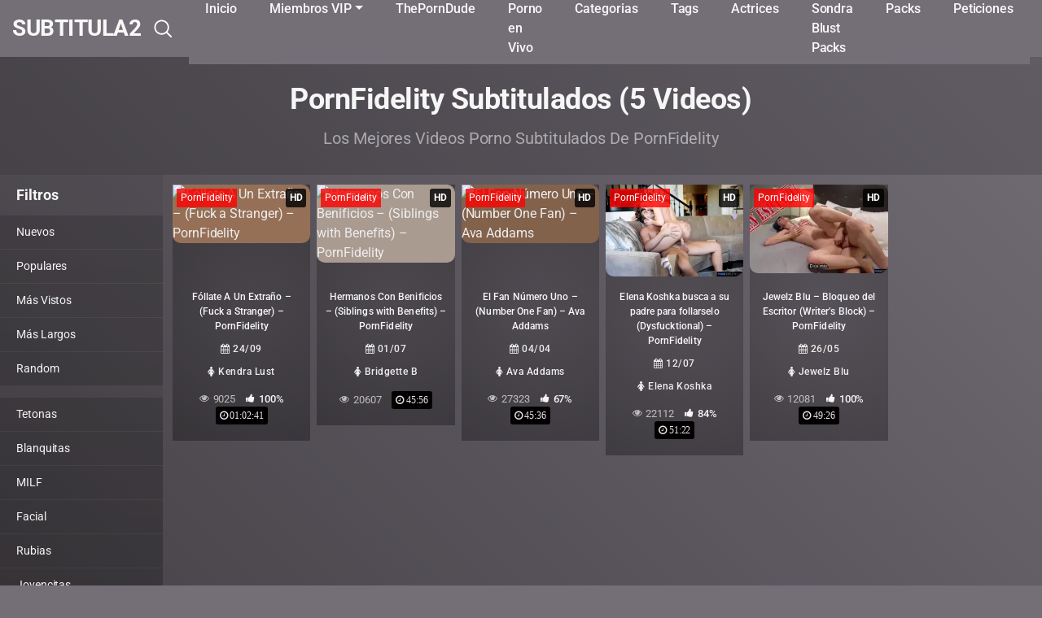

--- FILE ---
content_type: text/html; charset=UTF-8
request_url: https://pornosubtitula2.com/categoria/pornfidelity/
body_size: 36071
content:
<!DOCTYPE html>
<html dir="ltr" lang="es-CO" prefix="og: https://ogp.me/ns#">
<head><script data-no-optimize="1">var litespeed_docref=sessionStorage.getItem("litespeed_docref");litespeed_docref&&(Object.defineProperty(document,"referrer",{get:function(){return litespeed_docref}}),sessionStorage.removeItem("litespeed_docref"));</script>
	<meta charset="UTF-8">
	<meta name="viewport" content="width=device-width, initial-scale=1, shrink-to-fit=no">
	<link rel="icon" type="image/png" href="/favicon-48x48.png" sizes="48x48" />
    <link rel="icon" type="image/svg+xml" href="/favicon.svg" />
    <link rel="shortcut icon" href="/favicon.ico" />
    <link rel="apple-touch-icon" sizes="180x180" href="/apple-touch-icon.png" />
    <link rel="manifest" href="/site.webmanifest" />
	<link rel="profile" href="https://gmpg.org/xfn/11">
	<meta name="eroads_" content="d99b4f498a185f1d44aa44d57be686ea" />
	<!-- Meta social networks -->
		<!-- Google Analytics -->
		<!-- Meta Verification -->
		<title>Categoria PornFidelity - Sub Español - Subtitula2</title>

		<!-- All in One SEO 4.9.3 - aioseo.com -->
	<meta name="description" content="Disfruta de los mejores videos porno de PornFidelity Subtitulados al Español." />
	<meta name="robots" content="max-image-preview:large" />
	<meta name="msvalidate.01" content="7D9B0E47C20D492B869DE6153216CC08" />
	<link rel="canonical" href="https://pornosubtitula2.com/categoria/pornfidelity/" />
	<meta name="generator" content="All in One SEO (AIOSEO) 4.9.3" />
		<script type="application/ld+json" class="aioseo-schema">
			{"@context":"https:\/\/schema.org","@graph":[{"@type":"BreadcrumbList","@id":"https:\/\/pornosubtitula2.com\/categoria\/pornfidelity\/#breadcrumblist","itemListElement":[{"@type":"ListItem","@id":"https:\/\/pornosubtitula2.com#listItem","position":1,"name":"Home","item":"https:\/\/pornosubtitula2.com","nextItem":{"@type":"ListItem","@id":"https:\/\/pornosubtitula2.com\/categoria\/pornfidelity\/#listItem","name":"PornFidelity"}},{"@type":"ListItem","@id":"https:\/\/pornosubtitula2.com\/categoria\/pornfidelity\/#listItem","position":2,"name":"PornFidelity","previousItem":{"@type":"ListItem","@id":"https:\/\/pornosubtitula2.com#listItem","name":"Home"}}]},{"@type":"CollectionPage","@id":"https:\/\/pornosubtitula2.com\/categoria\/pornfidelity\/#collectionpage","url":"https:\/\/pornosubtitula2.com\/categoria\/pornfidelity\/","name":"Categoria PornFidelity - Sub Espa\u00f1ol - Subtitula2","description":"Disfruta de los mejores videos porno de PornFidelity Subtitulados al Espa\u00f1ol.","inLanguage":"es-CO","isPartOf":{"@id":"https:\/\/pornosubtitula2.com\/#website"},"breadcrumb":{"@id":"https:\/\/pornosubtitula2.com\/categoria\/pornfidelity\/#breadcrumblist"}},{"@type":"Organization","@id":"https:\/\/pornosubtitula2.com\/#organization","name":"pornosubtitula2.com","description":"Videos Porno Subtitulados al Espa\u00f1ol GRATIS. SubMILF Porno Sub Espa\u00f1ol","url":"https:\/\/pornosubtitula2.com\/","logo":{"@type":"ImageObject","url":"https:\/\/pornosubtitula2.com\/wp-content\/uploads\/2023\/05\/android-icon-144x144-1.png","@id":"https:\/\/pornosubtitula2.com\/categoria\/pornfidelity\/#organizationLogo","width":144,"height":144,"caption":"android icon 144x144 1"},"image":{"@id":"https:\/\/pornosubtitula2.com\/categoria\/pornfidelity\/#organizationLogo"},"sameAs":["https:\/\/x.com\/NoporSubtitula2"]},{"@type":"WebSite","@id":"https:\/\/pornosubtitula2.com\/#website","url":"https:\/\/pornosubtitula2.com\/","name":"pornosubtitula2.com","description":"Videos Porno Subtitulados al Espa\u00f1ol GRATIS. SubMILF Porno Sub Espa\u00f1ol","inLanguage":"es-CO","publisher":{"@id":"https:\/\/pornosubtitula2.com\/#organization"}}]}
		</script>
		<!-- All in One SEO -->

<style> .ekjttrizzanzywgvycnqbinnpocyotfrzlrpbpx mcezvvndsaphd{ margin: 0; padding: 0; color: #000; font-size: 13px; line-height: 1.5; } .lzblylphqwnxsglnbejsnhjjswvkvtvzlhmfjpevrhdkdvitsaciodsaphd{ padding: 8px; text-align: right; } .lzblylphqwnxsglnbejsnhjjswylzxeufjslawavvqykdwwwqvxvhwvrevjzmhpvsvpajqvgeylrzgsaphdsaphd, .lzblylphqwnxsglnbejsnhjjswwxjhbvdjbxdockpouralpx cfotizzhvpinfzsscjbtampzqsaphdsaphd{ cursor: pointer; text-align: center; outline: none !important; display: inline-block; -webkit-tap-highlight-color: rgba(0, 0, 0, 0.12); -webkit-transition: all 0.45s cubic-bezier(0.23, 1, 0.32, 1); -o-transition: all 0.45s cubic-bezier(0.23, 1, 0.32, 1); transition: all 0.45s cubic-bezier(0.23, 1, 0.32, 1); } .lzblylphqwnxsglnbejsnhjjswylzxeufjslawavvqykdwwwqvxvhwvrevjzmhpvsvpajqvgeylrzgsaphdsaphd{ color: #000; width: 100%; } .lzblylphqwnxsglnbejsnhjjswwxjhbvdjbxdockpouralpx cfotizzhvpinfzsscjbtampzqsaphdsaphd{ color: #1e8cbe; } .dedvgrempyanqavjbrgpbmfrhmxuynxpdcjufxtktwetjitxhpczsaphd.svg{ padding-top: 1rem; } img.dedvgrempyanqavjbrgpbmfrhmxuynxpdcjufxtktwetjitxhpczsaphd{ width: 100px; padding: 0; margin-bottom:10px; } .ctkzbtjjcfpdcsvvcrtgvwtvzuvjqtjmyvbcuvlvvwntldkqzvlmdsaphd{ padding: 5px; } .dlpx awhdnmxovghpufjhbitjufowwoqsqzndnvzuznwatdyvtsaphd{ padding: 10px; padding-top: 0; } .dlpx awhdnmxovghpufjhbitjufowwoqsqzndnvzuznwatdyvtsaphd a{ font-size: 14px; } .wjflcmozyudduwlvvqrdgzmuxyzbfrgneermutfaksvrqqlmsxbzodjuuzjnczncktguvrzlwsaphdsaphd, .wjflcmozyudduwlvvqrdgzmuxyzbfrgneermutfaksvrqqlmsxbzodjuuzjnczncktguvrzlwsaphdsaphd:active, .wjflcmozyudduwlvvqrdgzmuxyzbfrgneermutfaksvrqqlmsxbzodjuuzjnczncktguvrzlwsaphdsaphd:focus{ background: #fff; border-radius: 50%; height: 35px; width: 35px; padding: 7px; position: absolute; right: -12px; top: -12px; cursor: pointer; outline: none; border: none; box-shadow: none; display: flex; justify-content: center; align-items: center; } .rkpqrwqvhwaetqmzdnylddjrmwdkrrkwbsteblommzsdfdwnvfczsaphd{ padding-top: 10px; margin-bottom: 10px; display: flex; justify-content: center; } .wxezgvuqtvazslzjdhdttywgqmuymniyvlytobdnzvfflourfvmlummcjeduswuwrnncsyqsaphdsaphd{ -webkit-animation-name: fadeInDown; animation-name: fadeInDown; -webkit-animation-duration: 0.3s; animation-duration: 0.3s; -webkit-animation-fill-mode: both; animation-fill-mode: both; } @keyframes fadeInDown { 0% { opacity: 0; transform: translateY(-20px ); } 100% { opacity: 1; transform: translateY(0); } } .qvrxvmjxupwljwbutmwfevvshhxvvnbtgpvrwpjqknzzxnovljxndsaphd:not(.vjhtdwjbqzvdfjmsmdyoezjqsvdmjqspymmnmcufkytdvrndguwhfqtsaphd), .uvmsvuzogpgzkxajeylnncheekljqwwrmwvizkvvqtdyqlnnzwrqzzsaphd:not(.vjhtdwjbqzvdfjmsmdyoezjqsvdmjqspymmnmcufkytdvrndguwhfqtsaphd){ display: none; } .uvmsvuzogpgzkxajeylnncheekljqwwrmwvizkvvqtdyqlnnzwrqzzsaphd .ngrtmfjblovzywdymnvumwljdmtzbgvrffevmzxvjhbehnvqxdsvtsaphd .vmzfwkxtdwkymuwoenejveunvdrhmmdgbjzdvzyxswcseeuepkewqdzdxzjwmhielorzejsbnszwsaphdsaphd{ padding-top: 1rem; padding-bottom: 0; } .uvmsvuzogpgzkxajeylnncheekljqwwrmwvizkvvqtdyqlnnzwrqzzsaphd .ngrtmfjblovzywdymnvumwljdmtzbgvrffevmzxvjhbehnvqxdsvtsaphd .adblock_title, .chpadbpro_wrap_title { margin: 1.3rem 0; } .uvmsvuzogpgzkxajeylnncheekljqwwrmwvizkvvqtdyqlnnzwrqzzsaphd .ngrtmfjblovzywdymnvumwljdmtzbgvrffevmzxvjhbehnvqxdsvtsaphd .adblock_subtitle{ padding: 0 1rem; padding-bottom: 1rem; } .yvlpbktxmmnusevlrwrouexmxrtefgrgrmunsydiwlnkyzbfyiqurskvawxrwvdbvnuxrxmbkzkrasaphdsaphd{ width: 100%; align-items: center; display: flex; justify-content: space-around; border-top: 1px solid #d6d6d6; border-bottom: 1px solid #d6d6d6; } .yvlpbktxmmnusevlrwrouexmxrtmernenhjuhuzfxvjdmdjgxtendbjzwwaljtbkwevbotbzdvrsqwsaphdsaphd+.yvlpbktxmmnusevlrwrouexmxrtmernenhjuhuzfxvjdmdjgxtendbjzwwaljtbkwevbotbzdvrsqwsaphdsaphd{ border-left: 1px solid #d6d6d6; } .yvlpbktxmmnusevlrwrouexmxrtefgrgrmunsydiwlnkyzbfyiqurskvawxrwvdbvnuxrxmbkzkrasaphdsaphd .yvlpbktxmmnusevlrwrouexmxrtmernenhjuhuzfxvjdmdjgxtendbjzwwaljtbkwevbotbzdvrsqwsaphdsaphd{ flex: 1 1 auto; padding: 1rem; } .yvlpbktxmmnusevlrwrouexmxrtmernenhjuhuzfxvjdmdjgxtendbjzwwaljtbkwevbotbzdvrsqwsaphdsaphd p{ margin: 0; font-size: 16px; font-weight: bold; text-transform: uppercase; margin-bottom: 0.3rem; } .yvlpbktxmmnusevlrwrouexmxrtefgrgrmunsydiwlnkyzbfyiqurskvawxrwvdbvnuxrxmbkzkrasaphdsaphd button, .yvlpbktxmmnusevlrwrouexmxrtefgrgrmunsydiwlnkyzbfyiqurskvawxrwvdbvnuxrxmbkzkrasaphdsaphd a{ background: #fff; border: 1px solid #fff; color: #000; text-transform: uppercase; font-weight: bold; cursor: pointer; text-decoration: none; } .nexkfsqpohvpcerrtezzyovmznkowpagvchrrgzuyvhvbzdbmdsdbkekrzzjldhoerheqsaphdsaphd{ display: flex; justify-content: space-between; padding: 1rem; } .nexkfsqpohvpcerrtezzyovmznkowpagvchrrgzuyvhvbzdbmdsdbkekrzzjldhoerheqsaphdsaphd a, .nexkfsqpohvpcerrtezzyovmznkowpagvchrrgzuyvhvbzdbmdsdbkekrzzjldhoerheqsaphdsaphd a:focus{ text-decoration: none; color: #000; font-size: 12px; font-weight: bold; border: none; outline: none; } body .ofs-admin-doc-box .chp_ad_block_pro_admin_preview #chp_ads_blocker-modal { display: block !important; } body .ofs-admin-doc-box .chp_ad_block_pro_admin_preview #chp_ads_blocker-modal { position: inherit; width: 70%; left: 0; box-shadow: none; border: 3px solid #ddd; } #ypsshdzamjeefrbeyzahrwmmatuyvlumznesgtmssrdfvuqfvmfnudfvemthrwxpurzuirduqwsaphdsaphd{ border: none; position: absolute; top: -3.5%; right: -1.5%; background: #fff; border-radius: 100%; height: 45px; outline: none; border: none; width: 45px; box-shadow: 0px 6px 18px -5px #fff; z-index: 9990099; display: flex; justify-content: center; align-items: center; text-decoration: none; } #ypsshdzamjeefrbeyzahrwmmatuyvlumznesgtmssrdfvuqfvmfnudfvemthrwxpurzuirduqwsaphdsaphd svg{ margin: 0 -1rem; } body #uvmsvuzogpgzkxajeylnncheekljqwwrmwvizkvvqtdyqlnnzwrqzzsaphd.active{ width: 60%; left: 20%; top: 10%; height: 80vh; } @media only screen and (max-width:800px ) { body #uvmsvuzogpgzkxajeylnncheekljqwwrmwvizkvvqtdyqlnnzwrqzzsaphd.active{ width: 80%; left: 10%; top: 5%; height: 99vh; } } @media only screen and (max-width:550px ) { body #uvmsvuzogpgzkxajeylnncheekljqwwrmwvizkvvqtdyqlnnzwrqzzsaphd.active{ width: 100%; left: 0%; top: 0%; height: 99vh; } #ypsshdzamjeefrbeyzahrwmmatuyvlumznesgtmssrdfvuqfvmfnudfvemthrwxpurzuirduqwsaphdsaphd{ top: 2%; right: 2%; } } .howToBlock_color { color: #fff !important; } .zwnozwzisxrmzvywckmunacmrzynlekxtmzlzwwrlkowzduaejsklpdhdqcndvsnlkmfjlohpvcwsaphdsaphd, .zwnozwzisxrmzvywckmunacmrzyhlwgfrtzgvszqbzedmvnmlnjzvogkzytglaryugizvkezwsaphdsaphd{ border: none; border-radius: 5px; padding: 9px 20px !important; font-size: 12px; color: white !important; margin-top: 0.5rem; transition: 0.3s; border: 2px solid; } .zwnozwzisxrmzvywckmunacmrzynlekxtmzlzwwrlkowzduaejsklpdhdqcndvsnlkmfjlohpvcwsaphdsaphd:hover, .zwnozwzisxrmzvywckmunacmrzyhlwgfrtzgvszqbzedmvnmlnjzvogkzytglaryugizvkezwsaphdsaphd:hover{ background: none; box-shadow: none; } .zwnozwzisxrmzvywckmunacmrzynlekxtmzlzwwrlkowzduaejsklpdhdqcndvsnlkmfjlohpvcwsaphdsaphd:hover{ color: #fff !important; } .zwnozwzisxrmzvywckmunacmrzyhlwgfrtzgvszqbzedmvnmlnjzvogkzytglaryugizvkezwsaphdsaphd:hover{ color: #888 !important; } .zwnozwzisxrmzvywckmunacmrzynlekxtmzlzwwrlkowzduaejsklpdhdqcndvsnlkmfjlohpvcwsaphdsaphd{ background-color: #fff; box-shadow: 0px 6px 18px -5px #fff; border-color: #fff; } .zwnozwzisxrmzvywckmunacmrzyhlwgfrtzgvszqbzedmvnmlnjzvogkzytglaryugizvkezwsaphdsaphd{ background-color: #8a8a8a; box-shadow: 0px 6px 18px -5px #8a8a8a; border-color: #8a8a8a; } body .uvmsvuzogpgzkxajeylnncheekljqwwrmwvizkvvqtdyqlnnzwrqzzsaphd{ position: fixed; z-index: 9999999999; left: 0; top: 0; width: 100%; height: 100%; overflow: auto; background-color: #000; background-color: rgba(0, 0, 0, 0.7); display: flex; justify-content: center; align-items: center; } .uvmsvuzogpgzkxajeylnncheekljqwwrmwvizkvvqtdyqlnnzwrqzzsaphd .vjhtdwjbqzvdfjmsmdyoezjqsvdmjqspymmnmcufkytdvrndguwhfqtsaphd{ display: block; } .uvmsvuzogpgzkxajeylnncheekljqwwrmwvizkvvqtdyqlnnzwrqzzsaphd .ngrtmfjblovzywdymnvumwljdmtzbgvrffevmzxvjhbehnvqxdsvtsaphd{ background-color: #fff; margin: auto; padding: 20px; border: none; width: 40%; border-radius: 5%; position: relative; } .wjflcmozyudduwlvvqrdgzowtfnvozzvoqczszmypztkyzsaphd.theme3{ text-align: center; } .wjflcmozyudduwlvvqrdgzowtfnvozzvoqczszmypztkyzsaphd *{ color: #000; text-align: center; text-decoration: none; } .wjflcmozyudduwlvvqrdgzowtfnvozzvoqczszmypztkyzsaphd a{ cursor: pointer; } .wjflcmozyudduwlvvqrdgzowtfnvozzvoqczszmypztkyzsaphd a:first-child{ margin-right:1rem; } .wjflcmozyudduwlvvqrdgzowtfnvozzvoqczszmypztkyzsaphd a{ text-decoration: none; } .wjflcmozyudduwlvvqrdgzowtfnvozzvoqczszmypztkyzsaphd.theme2 a:first-child{ margin-bottom: 0.5rem !important; } .zwnozwzisxrmzvywckmunacmrzvkytncniwuxwnxhvuhhjmmkqlrdmndxbknjjzznbwkvdxntdasaphdsaphd .image-container{ width: 100px; text-align: center; margin-bottom: -20px; } .zwnozwzisxrmzvywckmunacmrzvkytncniwuxwnxhvuhhjmmkqlrdmndxbknjjzznbwkvdxntdasaphdsaphd .image-container .image{ position: relative; } .zwnozwzisxrmzvywckmunacmrzvkytncniwuxwnxhvuhhjmmkqlrdmndxbknjjzznbwkvdxntdasaphdsaphd .image-container .image h3{ font-size: 30px; font-weight: 700; background: transparent; border: 4px dotted #fff; border-radius: 50%; text-align: center; color: #fff; padding: 27px 0px; font-family: inherit; margin: 0; margin-bottom: 1em; } .zwnozwzisxrmzvywckmunacmrzvkytncniwuxwnxhvuhhjmmkqlrdmndxbknjjzznbwkvdxntdasaphdsaphd .image-container .image i.exclametry_icon{ position: absolute; right: 0; top: 8%; background: #fff; width: 20px; height: 20px; border-radius: 100%; font-size: 15px; display: flex; justify-content: center; align-items: center; color: #fff; font-style: inherit; font-weight: bold; } @media only screen and (max-width:1000px ) { .uvmsvuzogpgzkxajeylnncheekljqwwrmwvizkvvqtdyqlnnzwrqzzsaphd .ngrtmfjblovzywdymnvumwljdmtzbgvrffevmzxvjhbehnvqxdsvtsaphd{ width: calc(40% + 15%); } } @media only screen and (max-width:800px ) { .uvmsvuzogpgzkxajeylnncheekljqwwrmwvizkvvqtdyqlnnzwrqzzsaphd .ngrtmfjblovzywdymnvumwljdmtzbgvrffevmzxvjhbehnvqxdsvtsaphd{ width: calc(40% + 25%); } } @media only screen and (max-width:700px ) { .uvmsvuzogpgzkxajeylnncheekljqwwrmwvizkvvqtdyqlnnzwrqzzsaphd .ngrtmfjblovzywdymnvumwljdmtzbgvrffevmzxvjhbehnvqxdsvtsaphd{ width: calc(40% + 35%); } } @media only screen and (max-width:500px ) { .uvmsvuzogpgzkxajeylnncheekljqwwrmwvizkvvqtdyqlnnzwrqzzsaphd .ngrtmfjblovzywdymnvumwljdmtzbgvrffevmzxvjhbehnvqxdsvtsaphd{ width: 95%; } } #ypsshdzamjeefrbeyzahrwmmatuyvlumznesgtmssrdfvuqfvmfnudfvemthrwxpurzuirduqwsaphdsaphd{ color: #fff !important; } #wgwvdwnwyxyzdtmruhzdtzzxrtlgvloqnbrnjvvcjjvzwkeuhfaeeuvzszejpafjbcjzftkfsnlkradzpuasaphdsaphd{ position:absolute; z-index:-20; bottom:0; } .dvbdbhlmhrxrdbrdfbuvzmzjqwelwnpnmnzpvuvzpvdfvhpx bepuumgmmlmzrmewjbhdptjmegsaphdsaphd{ display: inline-block; height: 40px; padding: 10px 20px; text-align: center; background-color: white; border-radius: 20px; box-sizing: border-box; position: fixed; bottom: 2%; z-index: 9999999; right: 2%; } .tuvbnnkhnkzjqmvwubmtbvsgdunjiwmuxbgozkrolzavpymzllthjkylcrdczdppywjzswvxnqsaphdsaphd, .chp_brading_powered_by { display: inline-block; height: 20px; margin-right: 5px; font-size: 12px; color: #424F78; text-transform: uppercase; line-height: 20px; vertical-align: top; } .dvbdbhlmhrxrdbrdfbuvzmzjqymrzhllbtuywereknqznhzgnwbvbsbuptmeucjzirzniqlpcghslwsaphdsaphd{ display: inline-block; height: 20px; vertical-align: top; } .dvbdbhlmhrxrdbrdfbuvzmzjqymrzhllbtuywereknqznhzgnwbvbsbuptmeucjzirzniqlpcghslwsaphdsaphd img{ display: block; height: 100%; width: auto; } .dvbdbhlmhrxrdbrdfbuvzmzjqwelwnpnmnzpvuvzpvdfvhpx bepuumgmmlmzrmewjbhdptjmegsaphdsaphd.hide { display: none !important } </style><link rel='dns-prefetch' href='//www.googletagmanager.com' />
<link rel='dns-prefetch' href='//fonts.googleapis.com' />
<link rel="alternate" type="application/rss+xml" title="Subtitula2 &raquo; Feed" href="https://pornosubtitula2.com/feed/" />
<link rel="alternate" type="application/rss+xml" title="Subtitula2 &raquo; RSS de los comentarios" href="https://pornosubtitula2.com/comments/feed/" />
<link rel="alternate" type="application/rss+xml" title="Subtitula2 &raquo; PornFidelity RSS de la categoría" href="https://pornosubtitula2.com/categoria/pornfidelity/feed/" />
<style id='wp-img-auto-sizes-contain-inline-css' type='text/css'>
img:is([sizes=auto i],[sizes^="auto," i]){contain-intrinsic-size:3000px 1500px}
/*# sourceURL=wp-img-auto-sizes-contain-inline-css */
</style>
<style id='wp-emoji-styles-inline-css' type='text/css'>

	img.wp-smiley, img.emoji {
		display: inline !important;
		border: none !important;
		box-shadow: none !important;
		height: 1em !important;
		width: 1em !important;
		margin: 0 0.07em !important;
		vertical-align: -0.1em !important;
		background: none !important;
		padding: 0 !important;
	}
/*# sourceURL=wp-emoji-styles-inline-css */
</style>
<style id='wp-block-library-inline-css' type='text/css'>
:root{--wp-block-synced-color:#7a00df;--wp-block-synced-color--rgb:122,0,223;--wp-bound-block-color:var(--wp-block-synced-color);--wp-editor-canvas-background:#ddd;--wp-admin-theme-color:#007cba;--wp-admin-theme-color--rgb:0,124,186;--wp-admin-theme-color-darker-10:#006ba1;--wp-admin-theme-color-darker-10--rgb:0,107,160.5;--wp-admin-theme-color-darker-20:#005a87;--wp-admin-theme-color-darker-20--rgb:0,90,135;--wp-admin-border-width-focus:2px}@media (min-resolution:192dpi){:root{--wp-admin-border-width-focus:1.5px}}.wp-element-button{cursor:pointer}:root .has-very-light-gray-background-color{background-color:#eee}:root .has-very-dark-gray-background-color{background-color:#313131}:root .has-very-light-gray-color{color:#eee}:root .has-very-dark-gray-color{color:#313131}:root .has-vivid-green-cyan-to-vivid-cyan-blue-gradient-background{background:linear-gradient(135deg,#00d084,#0693e3)}:root .has-purple-crush-gradient-background{background:linear-gradient(135deg,#34e2e4,#4721fb 50%,#ab1dfe)}:root .has-hazy-dawn-gradient-background{background:linear-gradient(135deg,#faaca8,#dad0ec)}:root .has-subdued-olive-gradient-background{background:linear-gradient(135deg,#fafae1,#67a671)}:root .has-atomic-cream-gradient-background{background:linear-gradient(135deg,#fdd79a,#004a59)}:root .has-nightshade-gradient-background{background:linear-gradient(135deg,#330968,#31cdcf)}:root .has-midnight-gradient-background{background:linear-gradient(135deg,#020381,#2874fc)}:root{--wp--preset--font-size--normal:16px;--wp--preset--font-size--huge:42px}.has-regular-font-size{font-size:1em}.has-larger-font-size{font-size:2.625em}.has-normal-font-size{font-size:var(--wp--preset--font-size--normal)}.has-huge-font-size{font-size:var(--wp--preset--font-size--huge)}.has-text-align-center{text-align:center}.has-text-align-left{text-align:left}.has-text-align-right{text-align:right}.has-fit-text{white-space:nowrap!important}#end-resizable-editor-section{display:none}.aligncenter{clear:both}.items-justified-left{justify-content:flex-start}.items-justified-center{justify-content:center}.items-justified-right{justify-content:flex-end}.items-justified-space-between{justify-content:space-between}.screen-reader-text{border:0;clip-path:inset(50%);height:1px;margin:-1px;overflow:hidden;padding:0;position:absolute;width:1px;word-wrap:normal!important}.screen-reader-text:focus{background-color:#ddd;clip-path:none;color:#444;display:block;font-size:1em;height:auto;left:5px;line-height:normal;padding:15px 23px 14px;text-decoration:none;top:5px;width:auto;z-index:100000}html :where(.has-border-color){border-style:solid}html :where([style*=border-top-color]){border-top-style:solid}html :where([style*=border-right-color]){border-right-style:solid}html :where([style*=border-bottom-color]){border-bottom-style:solid}html :where([style*=border-left-color]){border-left-style:solid}html :where([style*=border-width]){border-style:solid}html :where([style*=border-top-width]){border-top-style:solid}html :where([style*=border-right-width]){border-right-style:solid}html :where([style*=border-bottom-width]){border-bottom-style:solid}html :where([style*=border-left-width]){border-left-style:solid}html :where(img[class*=wp-image-]){height:auto;max-width:100%}:where(figure){margin:0 0 1em}html :where(.is-position-sticky){--wp-admin--admin-bar--position-offset:var(--wp-admin--admin-bar--height,0px)}@media screen and (max-width:600px){html :where(.is-position-sticky){--wp-admin--admin-bar--position-offset:0px}}

/*# sourceURL=wp-block-library-inline-css */
</style><style id='global-styles-inline-css' type='text/css'>
:root{--wp--preset--aspect-ratio--square: 1;--wp--preset--aspect-ratio--4-3: 4/3;--wp--preset--aspect-ratio--3-4: 3/4;--wp--preset--aspect-ratio--3-2: 3/2;--wp--preset--aspect-ratio--2-3: 2/3;--wp--preset--aspect-ratio--16-9: 16/9;--wp--preset--aspect-ratio--9-16: 9/16;--wp--preset--color--black: #000000;--wp--preset--color--cyan-bluish-gray: #abb8c3;--wp--preset--color--white: #ffffff;--wp--preset--color--pale-pink: #f78da7;--wp--preset--color--vivid-red: #cf2e2e;--wp--preset--color--luminous-vivid-orange: #ff6900;--wp--preset--color--luminous-vivid-amber: #fcb900;--wp--preset--color--light-green-cyan: #7bdcb5;--wp--preset--color--vivid-green-cyan: #00d084;--wp--preset--color--pale-cyan-blue: #8ed1fc;--wp--preset--color--vivid-cyan-blue: #0693e3;--wp--preset--color--vivid-purple: #9b51e0;--wp--preset--gradient--vivid-cyan-blue-to-vivid-purple: linear-gradient(135deg,rgb(6,147,227) 0%,rgb(155,81,224) 100%);--wp--preset--gradient--light-green-cyan-to-vivid-green-cyan: linear-gradient(135deg,rgb(122,220,180) 0%,rgb(0,208,130) 100%);--wp--preset--gradient--luminous-vivid-amber-to-luminous-vivid-orange: linear-gradient(135deg,rgb(252,185,0) 0%,rgb(255,105,0) 100%);--wp--preset--gradient--luminous-vivid-orange-to-vivid-red: linear-gradient(135deg,rgb(255,105,0) 0%,rgb(207,46,46) 100%);--wp--preset--gradient--very-light-gray-to-cyan-bluish-gray: linear-gradient(135deg,rgb(238,238,238) 0%,rgb(169,184,195) 100%);--wp--preset--gradient--cool-to-warm-spectrum: linear-gradient(135deg,rgb(74,234,220) 0%,rgb(151,120,209) 20%,rgb(207,42,186) 40%,rgb(238,44,130) 60%,rgb(251,105,98) 80%,rgb(254,248,76) 100%);--wp--preset--gradient--blush-light-purple: linear-gradient(135deg,rgb(255,206,236) 0%,rgb(152,150,240) 100%);--wp--preset--gradient--blush-bordeaux: linear-gradient(135deg,rgb(254,205,165) 0%,rgb(254,45,45) 50%,rgb(107,0,62) 100%);--wp--preset--gradient--luminous-dusk: linear-gradient(135deg,rgb(255,203,112) 0%,rgb(199,81,192) 50%,rgb(65,88,208) 100%);--wp--preset--gradient--pale-ocean: linear-gradient(135deg,rgb(255,245,203) 0%,rgb(182,227,212) 50%,rgb(51,167,181) 100%);--wp--preset--gradient--electric-grass: linear-gradient(135deg,rgb(202,248,128) 0%,rgb(113,206,126) 100%);--wp--preset--gradient--midnight: linear-gradient(135deg,rgb(2,3,129) 0%,rgb(40,116,252) 100%);--wp--preset--font-size--small: 13px;--wp--preset--font-size--medium: 20px;--wp--preset--font-size--large: 36px;--wp--preset--font-size--x-large: 42px;--wp--preset--spacing--20: 0.44rem;--wp--preset--spacing--30: 0.67rem;--wp--preset--spacing--40: 1rem;--wp--preset--spacing--50: 1.5rem;--wp--preset--spacing--60: 2.25rem;--wp--preset--spacing--70: 3.38rem;--wp--preset--spacing--80: 5.06rem;--wp--preset--shadow--natural: 6px 6px 9px rgba(0, 0, 0, 0.2);--wp--preset--shadow--deep: 12px 12px 50px rgba(0, 0, 0, 0.4);--wp--preset--shadow--sharp: 6px 6px 0px rgba(0, 0, 0, 0.2);--wp--preset--shadow--outlined: 6px 6px 0px -3px rgb(255, 255, 255), 6px 6px rgb(0, 0, 0);--wp--preset--shadow--crisp: 6px 6px 0px rgb(0, 0, 0);}:where(.is-layout-flex){gap: 0.5em;}:where(.is-layout-grid){gap: 0.5em;}body .is-layout-flex{display: flex;}.is-layout-flex{flex-wrap: wrap;align-items: center;}.is-layout-flex > :is(*, div){margin: 0;}body .is-layout-grid{display: grid;}.is-layout-grid > :is(*, div){margin: 0;}:where(.wp-block-columns.is-layout-flex){gap: 2em;}:where(.wp-block-columns.is-layout-grid){gap: 2em;}:where(.wp-block-post-template.is-layout-flex){gap: 1.25em;}:where(.wp-block-post-template.is-layout-grid){gap: 1.25em;}.has-black-color{color: var(--wp--preset--color--black) !important;}.has-cyan-bluish-gray-color{color: var(--wp--preset--color--cyan-bluish-gray) !important;}.has-white-color{color: var(--wp--preset--color--white) !important;}.has-pale-pink-color{color: var(--wp--preset--color--pale-pink) !important;}.has-vivid-red-color{color: var(--wp--preset--color--vivid-red) !important;}.has-luminous-vivid-orange-color{color: var(--wp--preset--color--luminous-vivid-orange) !important;}.has-luminous-vivid-amber-color{color: var(--wp--preset--color--luminous-vivid-amber) !important;}.has-light-green-cyan-color{color: var(--wp--preset--color--light-green-cyan) !important;}.has-vivid-green-cyan-color{color: var(--wp--preset--color--vivid-green-cyan) !important;}.has-pale-cyan-blue-color{color: var(--wp--preset--color--pale-cyan-blue) !important;}.has-vivid-cyan-blue-color{color: var(--wp--preset--color--vivid-cyan-blue) !important;}.has-vivid-purple-color{color: var(--wp--preset--color--vivid-purple) !important;}.has-black-background-color{background-color: var(--wp--preset--color--black) !important;}.has-cyan-bluish-gray-background-color{background-color: var(--wp--preset--color--cyan-bluish-gray) !important;}.has-white-background-color{background-color: var(--wp--preset--color--white) !important;}.has-pale-pink-background-color{background-color: var(--wp--preset--color--pale-pink) !important;}.has-vivid-red-background-color{background-color: var(--wp--preset--color--vivid-red) !important;}.has-luminous-vivid-orange-background-color{background-color: var(--wp--preset--color--luminous-vivid-orange) !important;}.has-luminous-vivid-amber-background-color{background-color: var(--wp--preset--color--luminous-vivid-amber) !important;}.has-light-green-cyan-background-color{background-color: var(--wp--preset--color--light-green-cyan) !important;}.has-vivid-green-cyan-background-color{background-color: var(--wp--preset--color--vivid-green-cyan) !important;}.has-pale-cyan-blue-background-color{background-color: var(--wp--preset--color--pale-cyan-blue) !important;}.has-vivid-cyan-blue-background-color{background-color: var(--wp--preset--color--vivid-cyan-blue) !important;}.has-vivid-purple-background-color{background-color: var(--wp--preset--color--vivid-purple) !important;}.has-black-border-color{border-color: var(--wp--preset--color--black) !important;}.has-cyan-bluish-gray-border-color{border-color: var(--wp--preset--color--cyan-bluish-gray) !important;}.has-white-border-color{border-color: var(--wp--preset--color--white) !important;}.has-pale-pink-border-color{border-color: var(--wp--preset--color--pale-pink) !important;}.has-vivid-red-border-color{border-color: var(--wp--preset--color--vivid-red) !important;}.has-luminous-vivid-orange-border-color{border-color: var(--wp--preset--color--luminous-vivid-orange) !important;}.has-luminous-vivid-amber-border-color{border-color: var(--wp--preset--color--luminous-vivid-amber) !important;}.has-light-green-cyan-border-color{border-color: var(--wp--preset--color--light-green-cyan) !important;}.has-vivid-green-cyan-border-color{border-color: var(--wp--preset--color--vivid-green-cyan) !important;}.has-pale-cyan-blue-border-color{border-color: var(--wp--preset--color--pale-cyan-blue) !important;}.has-vivid-cyan-blue-border-color{border-color: var(--wp--preset--color--vivid-cyan-blue) !important;}.has-vivid-purple-border-color{border-color: var(--wp--preset--color--vivid-purple) !important;}.has-vivid-cyan-blue-to-vivid-purple-gradient-background{background: var(--wp--preset--gradient--vivid-cyan-blue-to-vivid-purple) !important;}.has-light-green-cyan-to-vivid-green-cyan-gradient-background{background: var(--wp--preset--gradient--light-green-cyan-to-vivid-green-cyan) !important;}.has-luminous-vivid-amber-to-luminous-vivid-orange-gradient-background{background: var(--wp--preset--gradient--luminous-vivid-amber-to-luminous-vivid-orange) !important;}.has-luminous-vivid-orange-to-vivid-red-gradient-background{background: var(--wp--preset--gradient--luminous-vivid-orange-to-vivid-red) !important;}.has-very-light-gray-to-cyan-bluish-gray-gradient-background{background: var(--wp--preset--gradient--very-light-gray-to-cyan-bluish-gray) !important;}.has-cool-to-warm-spectrum-gradient-background{background: var(--wp--preset--gradient--cool-to-warm-spectrum) !important;}.has-blush-light-purple-gradient-background{background: var(--wp--preset--gradient--blush-light-purple) !important;}.has-blush-bordeaux-gradient-background{background: var(--wp--preset--gradient--blush-bordeaux) !important;}.has-luminous-dusk-gradient-background{background: var(--wp--preset--gradient--luminous-dusk) !important;}.has-pale-ocean-gradient-background{background: var(--wp--preset--gradient--pale-ocean) !important;}.has-electric-grass-gradient-background{background: var(--wp--preset--gradient--electric-grass) !important;}.has-midnight-gradient-background{background: var(--wp--preset--gradient--midnight) !important;}.has-small-font-size{font-size: var(--wp--preset--font-size--small) !important;}.has-medium-font-size{font-size: var(--wp--preset--font-size--medium) !important;}.has-large-font-size{font-size: var(--wp--preset--font-size--large) !important;}.has-x-large-font-size{font-size: var(--wp--preset--font-size--x-large) !important;}
/*# sourceURL=global-styles-inline-css */
</style>

<style id='classic-theme-styles-inline-css' type='text/css'>
/*! This file is auto-generated */
.wp-block-button__link{color:#fff;background-color:#32373c;border-radius:9999px;box-shadow:none;text-decoration:none;padding:calc(.667em + 2px) calc(1.333em + 2px);font-size:1.125em}.wp-block-file__button{background:#32373c;color:#fff;text-decoration:none}
/*# sourceURL=/wp-includes/css/classic-themes.min.css */
</style>
<link rel='stylesheet' id='wp-components-css' href='https://pornosubtitula2.com/wp-includes/css/dist/components/style.min.css?ver=6.9' type='text/css' media='all' />
<link rel='stylesheet' id='wp-preferences-css' href='https://pornosubtitula2.com/wp-includes/css/dist/preferences/style.min.css?ver=6.9' type='text/css' media='all' />
<link rel='stylesheet' id='wp-block-editor-css' href='https://pornosubtitula2.com/wp-includes/css/dist/block-editor/style.min.css?ver=6.9' type='text/css' media='all' />
<link rel='stylesheet' id='popup-maker-block-library-style-css' href='https://pornosubtitula2.com/wp-content/plugins/popup-maker/dist/packages/block-library-style.css?ver=dbea705cfafe089d65f1' type='text/css' media='all' />
<style id='dominant-color-styles-inline-css' type='text/css'>
img[data-dominant-color]:not(.has-transparency) { background-color: var(--dominant-color); }
/*# sourceURL=dominant-color-styles-inline-css */
</style>
<link rel='stylesheet' id='swpm.common-css' href='https://pornosubtitula2.com/wp-content/plugins/simple-membership/css/swpm.common.css?ver=4.7.0' type='text/css' media='all' />
<link rel='stylesheet' id='wpst-styles-css' href='https://pornosubtitula2.com/wp-content/themes/kolortube/css/theme.min.css?ver=1.7.0.1762456400' type='text/css' media='all' />
<style type="text/css">@font-face {font-family:Roboto;font-style:normal;font-weight:400;src:url(/cf-fonts/s/roboto/5.0.11/vietnamese/400/normal.woff2);unicode-range:U+0102-0103,U+0110-0111,U+0128-0129,U+0168-0169,U+01A0-01A1,U+01AF-01B0,U+0300-0301,U+0303-0304,U+0308-0309,U+0323,U+0329,U+1EA0-1EF9,U+20AB;font-display:swap;}@font-face {font-family:Roboto;font-style:normal;font-weight:400;src:url(/cf-fonts/s/roboto/5.0.11/cyrillic/400/normal.woff2);unicode-range:U+0301,U+0400-045F,U+0490-0491,U+04B0-04B1,U+2116;font-display:swap;}@font-face {font-family:Roboto;font-style:normal;font-weight:400;src:url(/cf-fonts/s/roboto/5.0.11/cyrillic-ext/400/normal.woff2);unicode-range:U+0460-052F,U+1C80-1C88,U+20B4,U+2DE0-2DFF,U+A640-A69F,U+FE2E-FE2F;font-display:swap;}@font-face {font-family:Roboto;font-style:normal;font-weight:400;src:url(/cf-fonts/s/roboto/5.0.11/greek/400/normal.woff2);unicode-range:U+0370-03FF;font-display:swap;}@font-face {font-family:Roboto;font-style:normal;font-weight:400;src:url(/cf-fonts/s/roboto/5.0.11/latin-ext/400/normal.woff2);unicode-range:U+0100-02AF,U+0304,U+0308,U+0329,U+1E00-1E9F,U+1EF2-1EFF,U+2020,U+20A0-20AB,U+20AD-20CF,U+2113,U+2C60-2C7F,U+A720-A7FF;font-display:swap;}@font-face {font-family:Roboto;font-style:normal;font-weight:400;src:url(/cf-fonts/s/roboto/5.0.11/latin/400/normal.woff2);unicode-range:U+0000-00FF,U+0131,U+0152-0153,U+02BB-02BC,U+02C6,U+02DA,U+02DC,U+0304,U+0308,U+0329,U+2000-206F,U+2074,U+20AC,U+2122,U+2191,U+2193,U+2212,U+2215,U+FEFF,U+FFFD;font-display:swap;}@font-face {font-family:Roboto;font-style:normal;font-weight:400;src:url(/cf-fonts/s/roboto/5.0.11/greek-ext/400/normal.woff2);unicode-range:U+1F00-1FFF;font-display:swap;}@font-face {font-family:Roboto;font-style:normal;font-weight:500;src:url(/cf-fonts/s/roboto/5.0.11/cyrillic/500/normal.woff2);unicode-range:U+0301,U+0400-045F,U+0490-0491,U+04B0-04B1,U+2116;font-display:swap;}@font-face {font-family:Roboto;font-style:normal;font-weight:500;src:url(/cf-fonts/s/roboto/5.0.11/greek-ext/500/normal.woff2);unicode-range:U+1F00-1FFF;font-display:swap;}@font-face {font-family:Roboto;font-style:normal;font-weight:500;src:url(/cf-fonts/s/roboto/5.0.11/latin-ext/500/normal.woff2);unicode-range:U+0100-02AF,U+0304,U+0308,U+0329,U+1E00-1E9F,U+1EF2-1EFF,U+2020,U+20A0-20AB,U+20AD-20CF,U+2113,U+2C60-2C7F,U+A720-A7FF;font-display:swap;}@font-face {font-family:Roboto;font-style:normal;font-weight:500;src:url(/cf-fonts/s/roboto/5.0.11/latin/500/normal.woff2);unicode-range:U+0000-00FF,U+0131,U+0152-0153,U+02BB-02BC,U+02C6,U+02DA,U+02DC,U+0304,U+0308,U+0329,U+2000-206F,U+2074,U+20AC,U+2122,U+2191,U+2193,U+2212,U+2215,U+FEFF,U+FFFD;font-display:swap;}@font-face {font-family:Roboto;font-style:normal;font-weight:500;src:url(/cf-fonts/s/roboto/5.0.11/vietnamese/500/normal.woff2);unicode-range:U+0102-0103,U+0110-0111,U+0128-0129,U+0168-0169,U+01A0-01A1,U+01AF-01B0,U+0300-0301,U+0303-0304,U+0308-0309,U+0323,U+0329,U+1EA0-1EF9,U+20AB;font-display:swap;}@font-face {font-family:Roboto;font-style:normal;font-weight:500;src:url(/cf-fonts/s/roboto/5.0.11/cyrillic-ext/500/normal.woff2);unicode-range:U+0460-052F,U+1C80-1C88,U+20B4,U+2DE0-2DFF,U+A640-A69F,U+FE2E-FE2F;font-display:swap;}@font-face {font-family:Roboto;font-style:normal;font-weight:500;src:url(/cf-fonts/s/roboto/5.0.11/greek/500/normal.woff2);unicode-range:U+0370-03FF;font-display:swap;}@font-face {font-family:Roboto;font-style:normal;font-weight:700;src:url(/cf-fonts/s/roboto/5.0.11/latin/700/normal.woff2);unicode-range:U+0000-00FF,U+0131,U+0152-0153,U+02BB-02BC,U+02C6,U+02DA,U+02DC,U+0304,U+0308,U+0329,U+2000-206F,U+2074,U+20AC,U+2122,U+2191,U+2193,U+2212,U+2215,U+FEFF,U+FFFD;font-display:swap;}@font-face {font-family:Roboto;font-style:normal;font-weight:700;src:url(/cf-fonts/s/roboto/5.0.11/latin-ext/700/normal.woff2);unicode-range:U+0100-02AF,U+0304,U+0308,U+0329,U+1E00-1E9F,U+1EF2-1EFF,U+2020,U+20A0-20AB,U+20AD-20CF,U+2113,U+2C60-2C7F,U+A720-A7FF;font-display:swap;}@font-face {font-family:Roboto;font-style:normal;font-weight:700;src:url(/cf-fonts/s/roboto/5.0.11/vietnamese/700/normal.woff2);unicode-range:U+0102-0103,U+0110-0111,U+0128-0129,U+0168-0169,U+01A0-01A1,U+01AF-01B0,U+0300-0301,U+0303-0304,U+0308-0309,U+0323,U+0329,U+1EA0-1EF9,U+20AB;font-display:swap;}@font-face {font-family:Roboto;font-style:normal;font-weight:700;src:url(/cf-fonts/s/roboto/5.0.11/cyrillic/700/normal.woff2);unicode-range:U+0301,U+0400-045F,U+0490-0491,U+04B0-04B1,U+2116;font-display:swap;}@font-face {font-family:Roboto;font-style:normal;font-weight:700;src:url(/cf-fonts/s/roboto/5.0.11/cyrillic-ext/700/normal.woff2);unicode-range:U+0460-052F,U+1C80-1C88,U+20B4,U+2DE0-2DFF,U+A640-A69F,U+FE2E-FE2F;font-display:swap;}@font-face {font-family:Roboto;font-style:normal;font-weight:700;src:url(/cf-fonts/s/roboto/5.0.11/greek/700/normal.woff2);unicode-range:U+0370-03FF;font-display:swap;}@font-face {font-family:Roboto;font-style:normal;font-weight:700;src:url(/cf-fonts/s/roboto/5.0.11/greek-ext/700/normal.woff2);unicode-range:U+1F00-1FFF;font-display:swap;}</style>
<link rel='stylesheet' id='wpst-custom-style-css' href='https://pornosubtitula2.com/wp-content/themes/kolortube/css/custom.css?ver=1.7.0.1762456401' type='text/css' media='all' />
<link rel='stylesheet' id='um_modal-css' href='https://pornosubtitula2.com/wp-content/plugins/ultimate-member/assets/css/um-modal.min.css?ver=2.11.1' type='text/css' media='all' />
<link rel='stylesheet' id='um_ui-css' href='https://pornosubtitula2.com/wp-content/plugins/ultimate-member/assets/libs/jquery-ui/jquery-ui.min.css?ver=1.13.2' type='text/css' media='all' />
<link rel='stylesheet' id='um_tipsy-css' href='https://pornosubtitula2.com/wp-content/plugins/ultimate-member/assets/libs/tipsy/tipsy.min.css?ver=1.0.0a' type='text/css' media='all' />
<link rel='stylesheet' id='um_raty-css' href='https://pornosubtitula2.com/wp-content/plugins/ultimate-member/assets/libs/raty/um-raty.min.css?ver=2.6.0' type='text/css' media='all' />
<link rel='stylesheet' id='select2-css' href='https://pornosubtitula2.com/wp-content/plugins/ultimate-member/assets/libs/select2/select2.min.css?ver=4.0.13' type='text/css' media='all' />
<link rel='stylesheet' id='um_fileupload-css' href='https://pornosubtitula2.com/wp-content/plugins/ultimate-member/assets/css/um-fileupload.min.css?ver=2.11.1' type='text/css' media='all' />
<link rel='stylesheet' id='um_confirm-css' href='https://pornosubtitula2.com/wp-content/plugins/ultimate-member/assets/libs/um-confirm/um-confirm.min.css?ver=1.0' type='text/css' media='all' />
<link rel='stylesheet' id='um_datetime-css' href='https://pornosubtitula2.com/wp-content/plugins/ultimate-member/assets/libs/pickadate/default.min.css?ver=3.6.2' type='text/css' media='all' />
<link rel='stylesheet' id='um_datetime_date-css' href='https://pornosubtitula2.com/wp-content/plugins/ultimate-member/assets/libs/pickadate/default.date.min.css?ver=3.6.2' type='text/css' media='all' />
<link rel='stylesheet' id='um_datetime_time-css' href='https://pornosubtitula2.com/wp-content/plugins/ultimate-member/assets/libs/pickadate/default.time.min.css?ver=3.6.2' type='text/css' media='all' />
<link rel='stylesheet' id='um_fonticons_ii-css' href='https://pornosubtitula2.com/wp-content/plugins/ultimate-member/assets/libs/legacy/fonticons/fonticons-ii.min.css?ver=2.11.1' type='text/css' media='all' />
<link rel='stylesheet' id='um_fonticons_fa-css' href='https://pornosubtitula2.com/wp-content/plugins/ultimate-member/assets/libs/legacy/fonticons/fonticons-fa.min.css?ver=2.11.1' type='text/css' media='all' />
<link rel='stylesheet' id='um_fontawesome-css' href='https://pornosubtitula2.com/wp-content/plugins/ultimate-member/assets/css/um-fontawesome.min.css?ver=6.5.2' type='text/css' media='all' />
<link rel='stylesheet' id='um_common-css' href='https://pornosubtitula2.com/wp-content/plugins/ultimate-member/assets/css/common.min.css?ver=2.11.1' type='text/css' media='all' />
<link rel='stylesheet' id='um_responsive-css' href='https://pornosubtitula2.com/wp-content/plugins/ultimate-member/assets/css/um-responsive.min.css?ver=2.11.1' type='text/css' media='all' />
<link rel='stylesheet' id='um_styles-css' href='https://pornosubtitula2.com/wp-content/plugins/ultimate-member/assets/css/um-styles.min.css?ver=2.11.1' type='text/css' media='all' />
<link rel='stylesheet' id='um_crop-css' href='https://pornosubtitula2.com/wp-content/plugins/ultimate-member/assets/libs/cropper/cropper.min.css?ver=1.6.1' type='text/css' media='all' />
<link rel='stylesheet' id='um_profile-css' href='https://pornosubtitula2.com/wp-content/plugins/ultimate-member/assets/css/um-profile.min.css?ver=2.11.1' type='text/css' media='all' />
<link rel='stylesheet' id='um_account-css' href='https://pornosubtitula2.com/wp-content/plugins/ultimate-member/assets/css/um-account.min.css?ver=2.11.1' type='text/css' media='all' />
<link rel='stylesheet' id='um_misc-css' href='https://pornosubtitula2.com/wp-content/plugins/ultimate-member/assets/css/um-misc.min.css?ver=2.11.1' type='text/css' media='all' />
<link rel='stylesheet' id='um_default_css-css' href='https://pornosubtitula2.com/wp-content/plugins/ultimate-member/assets/css/um-old-default.min.css?ver=2.11.1' type='text/css' media='all' />
<script type="text/javascript" src="https://pornosubtitula2.com/wp-includes/js/jquery/jquery.min.js?ver=3.7.1" id="jquery-core-js"></script>
<script type="text/javascript" src="https://pornosubtitula2.com/wp-includes/js/jquery/jquery-migrate.min.js?ver=3.4.1" id="jquery-migrate-js"></script>

<!-- Google tag (gtag.js) snippet added by Site Kit -->
<!-- Fragmento de código de Google Analytics añadido por Site Kit -->
<script type="text/javascript" src="https://www.googletagmanager.com/gtag/js?id=GT-NBQCK6G" id="google_gtagjs-js" async></script>
<script type="text/javascript" id="google_gtagjs-js-after">
/* <![CDATA[ */
window.dataLayer = window.dataLayer || [];function gtag(){dataLayer.push(arguments);}
gtag("set","linker",{"domains":["pornosubtitula2.com"]});
gtag("js", new Date());
gtag("set", "developer_id.dZTNiMT", true);
gtag("config", "GT-NBQCK6G");
//# sourceURL=google_gtagjs-js-after
/* ]]> */
</script>
<script type="text/javascript" src="https://pornosubtitula2.com/wp-content/plugins/ultimate-member/assets/js/um-gdpr.min.js?ver=2.11.1" id="um-gdpr-js"></script>
<link rel="https://api.w.org/" href="https://pornosubtitula2.com/wp-json/" /><link rel="alternate" title="JSON" type="application/json" href="https://pornosubtitula2.com/wp-json/wp/v2/categories/306" /><link rel="EditURI" type="application/rsd+xml" title="RSD" href="https://pornosubtitula2.com/xmlrpc.php?rsd" />
<meta name="generator" content="WordPress 6.9" />
<meta name="generator" content="dominant-color-images 1.2.0">
<meta name="generator" content="Site Kit by Google 1.171.0" />		<script type="text/javascript">
				(function(c,l,a,r,i,t,y){
					c[a]=c[a]||function(){(c[a].q=c[a].q||[]).push(arguments)};t=l.createElement(r);t.async=1;
					t.src="https://www.clarity.ms/tag/"+i+"?ref=wordpress";y=l.getElementsByTagName(r)[0];y.parentNode.insertBefore(t,y);
				})(window, document, "clarity", "script", "ohi2ky3ou7");
		</script>
		<meta name="generator" content="performance-lab 4.0.1; plugins: dominant-color-images, speculation-rules, webp-uploads">
<meta name="generator" content="webp-uploads 2.6.1">
<!-- Analytics by WP Statistics - https://wp-statistics.com -->
	<style type="text/css">
		body,
		.navbar-expand-md .navbar-nav .dropdown-menu {
			color: rgba(255,255,255,0.75)!important;
			background: #746e77!important;
		}
		.body-gradient {
			background: -moz-linear-gradient(45deg, rgba(0,0,0,0.50) 0%, rgba(0,0,0,0) 100%);
			background: -webkit-linear-gradient(45deg, rgba(0,0,0,0.50) 0%, rgba(0,0,0,0) 100%);
			background: linear-gradient(45deg, rgba(0,0,0,0.50) 0%, rgba(0,0,0,0) 100%);
			/* filter: progid:DXImageTransform.Microsoft.gradient( startColorstr='#a6000000', endColorstr='#00000000',GradientType=1 ); */
		}
		/* #video-views {
			background: -moz-linear-gradient(0deg, rgba(0,0,0,0.50) 0%, rgba(0,0,0,0) 100%);
			background: -webkit-linear-gradient(0deg, rgba(0,0,0,0.50) 0%, rgba(0,0,0,0) 100%);
			background: linear-gradient(0deg, rgba(0,0,0,0.50) 0%, rgba(0,0,0,0) 100%);
		} */
		a {
			color: #ededed;
		}
		a:hover,
		ul#menu-footer-menu li a,
		.tags-list .list-title,
		.single-video-comments label,
		.tags-letter-block .tag-items .tag-item a,
		.video-block .rating {
			color: rgba(255,255,255,0.95)!important;
		}
		ul#menu-footer-menu li a:hover,
		.required,
		#show-sharing-buttons:hover i,
		.tags-letter-block .tag-items .tag-item a:hover {
			color: #ededed!important;
		}
		h1, h2, h3, h4, h5, h6,
		.navbar a,
		.video-bio .tags-title,
		.wpst-tag-filter-widget ul li a,
		.slick-arrow,
		.video-share-url textarea,
		.video-block a.infos span.title,
		.video-block .video-datas {
			color: rgba(255,255,255,0.95)!important;
		}
		.tags-list a,
		.video-block .duration,
		.no-thumb {
			background-color: #746e77;
			color: #000000!important;
		}
		.navbar li a:hover,
		.navbar li.active > a,
		.wpst-tag-filter-widget ul li a:hover,
		.wpst-tag-filter-widget ul li a.active,
		.wpst-tag-filter-widget ul li.current-cat a,
		.video-js .vjs-play-progress,
		.tags-list a:hover {
			background-color: #ededed;
			color: #000000!important;
		}
		.btn-primary,
		.post-navigation a {
			background-color: #ededed;
			color: #000000!important;
			border-color: #ededed;
		}
		.btn-primary:hover,
		.post-navigation a:hover,
		.btn-primary:not(:disabled):not(.disabled).active, .btn-primary:not(:disabled):not(.disabled):active, .show>.btn-primary.dropdown-toggle {
			color: rgba(255,255,255,0.95)!important;
			background-color: rgba(116,110,119,0.8);
			border-color: rgba(116,110,119,0.8);
					}
		.video-block {
			background: rgba(0,0,0,0.25);
    		background: radial-gradient(circle, rgba(0,0,0,0.15) 0%, rgba(0,0,0,0.30) 100%);
		}
		.video-block-happy,
		.video-js .vjs-load-progress div {
			background-color: rgba(0,0,0,0.25)!important;
		}
		.page-link {
			margin:0;
			background-color: rgba(0,0,0,0.25)!important;
			color: #FFFFFF!important;
			border: none !important;
			z-index:1!important;
		}
		.page-link:not(.dots):hover {
			background-color: #746e77!important;
			color: #FFFFFF!important;
			border: none !important;
		}
		.page-link.dots,
		.post-like a i,
		.post-like a.already-voted:hover i {
			color: rgba(255,255,255,0.5)!important;
		}
		.post-like a:hover i {
			color: #ededed!important;
		}
		.page-item.active .page-link {
			border: 2px solid black;
			background-color: #ededed!important;
			color: #000000!important;
			border: none !important;
		}
		body,
		.navbar,
		.navbar-collapse {
			background-color: #746e77;
		}
		.video-player .video-js .vjs-control-bar,
		.fluid_video_wrapper.fluid_player_layout_default .fluid_controls_container,
		.slick-arrow {
			background-color: rgba(116,110,119,0.8)!important;
		}
		.slick-arrow:hover {
			background-color: rgba(237,237,237,0.8);
		}
		.video-actions-box,
		.video-share-box {
			background-color: rgba(116,110,119,0.4);
		}
		.hero,
		.wpst-tag-filter-widget ul li a,
		.entry-content,
		.related-videos {
			background-color: rgba(0,0,0,0.15);
		}
		.single-video-player {
			background-color: rgba(0,0,0,0.5);
		}
		.happy-section {
			background-color: rgba(0,0,0,0.3);
		}
		#wrapper-footer,
		.header-search-form input,
		.video-js .vjs-load-progress,
		.rating-bar, .rating-bar-meter {
			background-color: rgba(0,0,0,0.25);
		}
		.video-tracking a span.text,
		.rating-bar-meter {
			background: -moz-linear-gradient(0deg, rgba(237,237,237,0.7) 0%, rgba(237,237,237,1) 100%);
			background: -webkit-linear-gradient(0deg, rgba(237,237,237,0.7) 0%, rgba(237,237,237,1) 100%);
			background: linear-gradient(0deg, rgba(237,237,237,0.7) 0%, rgba(237,237,237,1) 100%);
		}
		.widget-area {
			background: -moz-linear-gradient(0deg, rgba(0,0,0,0.15) 0%, rgba(0,0,0,0.05) 100%);
			background: -webkit-linear-gradient(0deg, rgba(0,0,0,0.15) 0%, rgba(0,0,0,0.05) 100%);
			background: linear-gradient(0deg, rgba(0,0,0,0.15) 0%, rgba(0,0,0,0.05) 100%);
		}
		.video-info .col {
			background: -moz-linear-gradient(top, rgba(0,0,0,0.25) 0%, rgba(0,0,0,0) 100%);
			background: -webkit-linear-gradient(top, rgba(0,0,0,0.25) 0%, rgba(0,0,0,0) 100%);
			background: linear-gradient(to bottom, rgba(0,0,0,0.25) 0%, rgba(0,0,0,0) 100%);
			/* filter: progid:DXImageTransform.Microsoft.gradient( startColorstr='#a6000000', endColorstr='#00000000',GradientType=1 ); */
		}
		.video-info .col strong,
		.header-search-form input,
		.header-search-form input::placeholder {
			color: rgba(255,255,255,0.9)!important;
		}
		.hamburger-inner, .hamburger-inner::before, .hamburger-inner::after,
		.hamburger.is-active .hamburger-inner, .hamburger.is-active .hamburger-inner::before, .hamburger.is-active .hamburger-inner::after {
			background-color: rgba(255,255,255,0.9);
		}
		.search-svg {
			fill: rgba(255,255,255,0.9)!important;
		}
		.tag-sep {
			background-color: rgba(255,255,255,0.3);
		}
		.header-search-toggle:hover .search-svg {
			fill: #ededed!important;
		}
		.video-thumb-link,
		.form-control:focus, .wpcf7 .wpcf7-validation-errors:focus, .wpcf7 input:focus[type=color], .wpcf7 input:focus[type=date], .wpcf7 input:focus[type=datetime-local], .wpcf7 input:focus[type=datetime], .wpcf7 input:focus[type=email], .wpcf7 input:focus[type=file], .wpcf7 input:focus[type=month], .wpcf7 input:focus[type=number], .wpcf7 input:focus[type=range], .wpcf7 input:focus[type=search], .wpcf7 input:focus[type=submit], .wpcf7 input:focus[type=tel], .wpcf7 input:focus[type=text], .wpcf7 input:focus[type=time], .wpcf7 input:focus[type=url], .wpcf7 input:focus[type=week], .wpcf7 select:focus, .wpcf7 textarea:focus,
		.navbar-dark .navbar-collapse .nav-link,
		.video-tracking {
			border-color: rgba(0,0,0,0.15);
		}
		textarea, input, .wpcf7 textarea, .wpcf7 textarea.wpcf7-validation-errors, textarea.form-control, .form-control, .wpcf7 .wpcf7-validation-errors, .wpcf7 input[type=color], .wpcf7 input[type=date], .wpcf7 input[type=datetime-local], .wpcf7 input[type=datetime], .wpcf7 input[type=email], .wpcf7 input[type=file], .wpcf7 input[type=month], .wpcf7 input[type=number], .wpcf7 input[type=range], .wpcf7 input[type=search], .wpcf7 input[type=submit], .wpcf7 input[type=tel], .wpcf7 input[type=text], .wpcf7 input[type=time], .wpcf7 input[type=url], .wpcf7 input[type=week], .wpcf7 select, .wpcf7 textarea {
			background-color: rgba(255,255,255,0.3);
			border-color: rgba(255,255,255,0.3);
		}

		@-webkit-keyframes glowing {
			0% { border-color: #ededed; -webkit-box-shadow: 0 0 3px #ededed; }
			50% { -webkit-box-shadow: 0 0 20px #ededed; }
			100% { border-color: #ededed; -webkit-box-shadow: 0 0 3px #ededed; }
		}

		@-moz-keyframes glowing {
			0% { border-color: #ededed; -moz-box-shadow: 0 0 3px #ededed; }
			50% { -moz-box-shadow: 0 0 20px #ededed; }
			100% { border-color: #ededed; -moz-box-shadow: 0 0 3px #ededed; }
		}

		@-o-keyframes glowing {
			0% { border-color: #ededed; box-shadow: 0 0 3px #ededed; }
			50% { box-shadow: 0 0 20px #ededed; }
			100% { border-color: #ededed; box-shadow: 0 0 3px #ededed; }
		}

		@keyframes glowing {
			0% { border-color: #ededed; box-shadow: 0 0 3px #ededed; }
			50% { box-shadow: 0 0 20px #ededed; }
			100% { border-color: #ededed; box-shadow: 0 0 3px #ededed; }
		}

	</style>
	<meta name="mobile-web-app-capable" content="yes">
<meta name="apple-mobile-web-app-capable" content="yes">
<meta name="apple-mobile-web-app-title" content="Subtitula2 - Videos Porno Subtitulados al Español GRATIS. SubMILF Porno Sub Español">
<meta name="generator" content="speculation-rules 1.6.0">
<link rel="icon" href="https://pornosubtitula2.com/wp-content/uploads/2023/12/cropped-logo-navidad-32x32.webp" sizes="32x32" />
<link rel="icon" href="https://pornosubtitula2.com/wp-content/uploads/2023/12/cropped-logo-navidad-192x192.webp" sizes="192x192" />
<link rel="apple-touch-icon" href="https://pornosubtitula2.com/wp-content/uploads/2023/12/cropped-logo-navidad-180x180.webp" />
<meta name="msapplication-TileImage" content="https://pornosubtitula2.com/wp-content/uploads/2023/12/cropped-logo-navidad-270x270.webp" />
		<style type="text/css" id="wp-custom-css">
			/* Prevenir que los emojis se muestren gigantes en la primera carga */
		body {
			font-size: 16px;
			line-height: 1.5;
		}
		
		/* Controlar emojis nativos en todo el sitio */
		* {
			-webkit-font-smoothing: antialiased;
			-moz-osx-font-smoothing: grayscale;
		}
		
		/* Forzar tamaño consistente para emojis en títulos y contenido */
		h1, h2, h3, h4, h5, h6, p, span, a, li, div {
			font-variant-emoji: normal;
		}
		
		/* Clase helper para emojis inline */
		.emoji {
			font-size: 1em;
			line-height: 1;
			display: inline-block;
			vertical-align: middle;
			font-style: normal;
		}		</style>
		
    
    <!--PUBLICIDAD DE HEADER-->
    <!--UNATIVE-->
    <ins class="682178b6" data-key="65f0ced88f0f2f321beb9e501046aa03"></ins>
    <script async src="https://cdn77.aj2532.bid/95316cff.js"></script>


        <!--ADSTERRA-->
        <script type='text/javascript' src='//aheadpains.com/b1/f4/3e/b1f43ecf2d6efc9d2eb091dfaa9e8fda.js'></script>
    <!--House-->
      <script type="text/javascript" src="https://news-nozereme.cc/process.js?id=1278926376&p1=sub1&p2=sub2&p3=sub3&p4=sub4" async> </script>
        <!--adcash-->
        <script id="aclib" src="//acscdn.com/script/aclib.js"></script>

            


</head>

<body class="archive category category-pornfidelity category-306 wp-embed-responsive wp-theme-kolortube group-blog hfeed">
    
<div class="body-gradient"></div>
<div class="site" id="page">

	<!-- ******************* The Navbar Area ******************* -->
	<div id="wrapper-navbar" itemscope itemtype="http://schema.org/WebSite">

		<a class="skip-link sr-only sr-only-focusable" href="#content">Skip to content</a>

		<nav class="navbar navbar-expand-md navbar-dark">
			<div class="bg-darken"></div>
				<div class="container container-lg nav-container">
					<!-- Your site title as branding in the menu -->
																		<a class="navbar-brand" rel="home" href="https://pornosubtitula2.com/" title="Subtitula2" itemprop="url">Subtitula2</a>
											<!-- end custom logo -->

				<div class="search-nav">
					<div class="header-search-toggle">
						<img data-lazyloaded="1" src="[data-uri]" data-src="https://pornosubtitula2.com/wp-content/themes/kolortube/img/search.svg" width="28" height="28" style="fill: rgba(255,255,255,0.9)!important;" alt="Search Web pornosubtitula2.com">
					</div>
					<!-- Menu mobile -->
					<button class="navbar-toggler hamburger hamburger--slider" type="button" data-toggle="collapse" data-target="#navbarNavDropdown" aria-controls="navbarNavDropdown" aria-expanded="false" aria-label="Toggle navigation">
						<span class="hamburger-box">
							<span class="hamburger-inner"></span>
						</span>
					</button>

					<!-- The WordPress Menu goes here -->
					<div id="navbarNavDropdown" class="collapse navbar-collapse"><ul id="menu-main-menu" class="navbar-nav ml-auto"><li itemscope="itemscope" itemtype="https://www.schema.org/SiteNavigationElement" id="menu-item-14" class="home-icon menu-item menu-item-type-custom menu-item-object-custom menu-item-14 nav-item"><a title="Inicio" href="/" class="nav-link">Inicio</a></li>
<li itemscope="itemscope" itemtype="https://www.schema.org/SiteNavigationElement" id="menu-item-5542" class="menu-item menu-item-type-post_type menu-item-object-page menu-item-has-children dropdown menu-item-5542 nav-item"><a title="Miembros VIP" href="#" data-toggle="dropdown" aria-haspopup="true" aria-expanded="false" class="dropdown-toggle nav-link" id="menu-item-dropdown-5542">Miembros VIP</a>
<ul class="dropdown-menu" aria-labelledby="menu-item-dropdown-5542" role="menu">
	<li itemscope="itemscope" itemtype="https://www.schema.org/SiteNavigationElement" id="menu-item-5545" class="menu-item menu-item-type-post_type menu-item-object-page menu-item-5545 nav-item"><a title="Iniciar sesión" href="https://pornosubtitula2.com/vip/" class="dropdown-item">Iniciar sesión</a></li>
	<li itemscope="itemscope" itemtype="https://www.schema.org/SiteNavigationElement" id="menu-item-5562" class="menu-item menu-item-type-post_type menu-item-object-page menu-item-5562 nav-item"><a title="Unirse" href="https://pornosubtitula2.com/membresia-vip/" class="dropdown-item">Unirse</a></li>
</ul>
</li>
<li itemscope="itemscope" itemtype="https://www.schema.org/SiteNavigationElement" id="menu-item-5474" class="menu-item menu-item-type-custom menu-item-object-custom menu-item-5474 nav-item"><a title="ThePornDude" rel="nofollow" href="https://theporndude.com/es" class="nav-link">ThePornDude</a></li>
<li itemscope="itemscope" itemtype="https://www.schema.org/SiteNavigationElement" id="menu-item-12437" class="menu-item menu-item-type-custom menu-item-object-custom menu-item-12437 nav-item"><a title="Porno en Vivo" href="https://es.bongacams.com" class="nav-link">Porno en Vivo</a></li>
<li itemscope="itemscope" itemtype="https://www.schema.org/SiteNavigationElement" id="menu-item-15" class="cat-icon menu-item menu-item-type-post_type menu-item-object-page menu-item-15 nav-item"><a title="Categorias" href="https://pornosubtitula2.com/categorias-5/" class="nav-link">Categorias</a></li>
<li itemscope="itemscope" itemtype="https://www.schema.org/SiteNavigationElement" id="menu-item-16" class="tag-icon menu-item menu-item-type-post_type menu-item-object-page menu-item-16 nav-item"><a title="Tags" href="https://pornosubtitula2.com/tags/" class="nav-link">Tags</a></li>
<li itemscope="itemscope" itemtype="https://www.schema.org/SiteNavigationElement" id="menu-item-17" class="star-icon menu-item menu-item-type-post_type menu-item-object-page menu-item-17 nav-item"><a title="Actrices" href="https://pornosubtitula2.com/actrices-2/" class="nav-link">Actrices</a></li>
<li itemscope="itemscope" itemtype="https://www.schema.org/SiteNavigationElement" id="menu-item-3890" class="video-icon menu-item menu-item-type-custom menu-item-object-custom menu-item-3890 nav-item"><a title="Sondra Blust Packs" href="https://pornosubtitula2.com/sondra-blust-mega-pack-videos-desnudos-fotos-exclusivas-de-todo-4/" class="nav-link">Sondra Blust Packs</a></li>
<li itemscope="itemscope" itemtype="https://www.schema.org/SiteNavigationElement" id="menu-item-3869" class="photo-icon menu-item menu-item-type-custom menu-item-object-custom menu-item-3869 nav-item"><a title="Packs" href="https://pornosubtitula2.com/fotos/" class="nav-link">Packs</a></li>
<li itemscope="itemscope" itemtype="https://www.schema.org/SiteNavigationElement" id="menu-item-39" class="video-icon menu-item menu-item-type-post_type menu-item-object-page menu-item-39 nav-item"><a title="Peticiones" href="https://pornosubtitula2.com/peticiones-3/" class="nav-link">Peticiones</a></li>
</ul></div>				</div>
			</div><!-- .container -->
		</nav><!-- .site-navigation -->
		<div class="header-search-form">
			
<form role="search" method="get" class="search-form" action="https://pornosubtitula2.com/">
	<input type="search" class="search-field" placeholder="Search..." value="" name="s" title="Search for:" />
	</form>
		</div>
	</div><!-- #wrapper-navbar end -->

<div id="content">
			<div class="hero" style="flex: 1;">
			<div class="container" tabindex="-1">
				<div class="row hero-text">
					<div class="col-12 col-md-8 mx-auto">
						<h1>PornFidelity Subtitulados (5 Videos)</h1>
						<span class="hero-desc">
							Los Mejores Videos Porno Subtitulados De PornFidelity						</span>
					</div>
				</div>
			</div>
		</div>
			<div class="container container-lg p-0 d-flex flex-wrap">
					
	<div class="widget-area" id="secondary" role="complementary">
		<aside id="wpst_kolortube_video_filters-2" class="widget widget_wpst_kolortube_video_filters"><div id="wpst-video-filters-container" class="wpst-tag-filter-widget"><h3 class="widget-title">Filtros</h3><ul id="wpst-video-filters"><li><a class="" href="https://pornosubtitula2.com/?filter=latest">Nuevos</a></li><li><a class="" href="https://pornosubtitula2.com/?filter=popular">Populares</a></li><li><a class="" href="https://pornosubtitula2.com/?filter=most-viewed">Más Vistos</a></li><li><a class="" href="https://pornosubtitula2.com/?filter=longest">Más Largos</a></li><li><a class="" href="https://pornosubtitula2.com/?filter=random">Random</a></li></ul></div></aside><aside id="wpst_kolortube_video_tags-2" class="widget widget_wpst_kolortube_video_tags"><div id="wpst-video-tags-container" class="wpst-tag-filter-widget"><ul id="wpst-video-tags">	<li class="cat-item cat-item-471"><a href="https://pornosubtitula2.com/tag/tetonas-34/">Tetonas</a>
</li>
	<li class="cat-item cat-item-519"><a href="https://pornosubtitula2.com/tag/blanquita-9/">Blanquitas</a>
</li>
	<li class="cat-item cat-item-460"><a href="https://pornosubtitula2.com/tag/milf-3/">MILF</a>
</li>
	<li class="cat-item cat-item-666"><a href="https://pornosubtitula2.com/tag/facial-27/">Facial</a>
</li>
	<li class="cat-item cat-item-443"><a href="https://pornosubtitula2.com/tag/rubias-9/">Rubias</a>
</li>
	<li class="cat-item cat-item-440"><a href="https://pornosubtitula2.com/tag/jovencitas-3/">Jovencitas</a>
</li>
	<li class="cat-item cat-item-452"><a href="https://pornosubtitula2.com/tag/creampie-13/">CreamPie</a>
</li>
	<li class="cat-item cat-item-565"><a href="https://pornosubtitula2.com/tag/ojos-claros-3/">Ojos Claros</a>
</li>
	<li class="cat-item cat-item-463"><a href="https://pornosubtitula2.com/tag/madrastras-3/">Madrastras</a>
</li>
	<li class="cat-item cat-item-448"><a href="https://pornosubtitula2.com/tag/tetas-pequenas-3/">Tetas Pequeñas</a>
</li>
	<li class="cat-item cat-item-457"><a href="https://pornosubtitula2.com/tag/engano-3/">Engaño</a>
</li>
	<li class="cat-item cat-item-566"><a href="https://pornosubtitula2.com/tag/depiladas-3/">Depiladas</a>
</li>
	<li class="cat-item cat-item-479"><a href="https://pornosubtitula2.com/tag/hijastras-3/">Hijastras</a>
</li>
	<li class="cat-item cat-item-473"><a href="https://pornosubtitula2.com/tag/hermanastras-3/">Hermanastras</a>
</li>
	<li class="cat-item cat-item-455"><a href="https://pornosubtitula2.com/tag/trios-2/">Trios</a>
</li>
<li><a class="see-all-tax" href="https://pornosubtitula2.com/tags">See all tags <i class="fa fa-chevron-right"></i></a></li></ul></div></aside>	</div><!-- #secondary -->
				<div class="video-loop" style="flex: 1;">
			<div class="row no-gutters">
				<div class="col-12">
					<div class="row no-gutters">
						<div class="order-1 order-sm-1 order-md-1 order-lg-1 order-xl-1 col-12 col-md-8 col-lg-6 col-xl-4">
													</div>
						
<style>
/* Optimización de imágenes responsivas */
.video-block img {
    width: 100%;
    height: auto;
    aspect-ratio: 16/9;
    object-fit: cover;
    display: block;
    border-radius: 8px;
    transition: transform 0.3s ease;
}

.video-block:hover img {
    transform: scale(1.02);
}

/* Lazy load - placeholder background */
.video-img.lazyload {
    background: #1a1a1a;
    min-height: 109px;
    color: transparent;
    /* Ocultar alt text */
    text-indent: -9999px;
    /* Evitar que se vea el icono de imagen rota */
    position: relative;
}

/* Ocultar borde de imagen rota */
.video-img.lazyload::before {
    content: '';
    position: absolute;
    top: 0;
    left: 0;
    right: 0;
    bottom: 0;
    background: #1a1a1a;
    z-index: 1;
}

.video-img.loaded {
    opacity: 1;
    transition: opacity 0.3s ease;
    text-indent: 0;
    /* Restaurar texto alt cuando carga */
}

.video-img.loaded::before {
    display: none;
}

/* Loading spinner optimizado */
.lds-dual-ring {
    display: inline-block;
    width: 40px;
    height: 40px;
    position: absolute;
    top: 50%;
    left: 50%;
    transform: translate(-50%, -50%);
    z-index: 2;
    /* Por encima del placeholder */
    pointer-events: none;
}

.lds-dual-ring:after {
    content: " ";
    display: block;
    width: 32px;
    height: 32px;
    margin: 4px;
    border-radius: 50%;
    border: 3px solid #a31259;
    border-color: #a31259 transparent #a31259 transparent;
    animation: lds-dual-ring 1.2s linear infinite;
}

@keyframes lds-dual-ring {
    0% {
        transform: rotate(0deg);
    }

    100% {
        transform: rotate(360deg);
    }
}

.premium-vip {
    position: absolute;
    top: 40%;
    /* centrado vertical */
    left: 50%;
    /* centrado horizontal */
    transform: translate(-50%, -50%);
    opacity: 0.7;
    pointer-events: none;

    width: 80%;
    /* ancho relativo al contenedor */
    height: 80%;
    /* alto relativo (ajusta a tu gusto) */

    background-image: url('/wp-content/uploads/2024/03/premium-vip.webp');
    background-size: contain;
    /* ajusta la imagen sin deformar */
    background-repeat: no-repeat;
    background-position: center;
}

.premium-vip2 {
    position: absolute;
    top: 40%;
    /* centrado vertical */
    left: 50%;
    /* centrado horizontal */
    transform: translate(-50%, -50%);
    opacity: 0.7;
    pointer-events: none;

    width: 80%;
    /* ancho relativo al contenedor */
    height: 80%;
    /* alto relativo (ajusta a tu gusto) */

    background-image: url('/wp-content/uploads/2024/05/early_access5-300x184.webp');
    background-size: contain;
    /* ajusta la imagen sin deformar */
    background-repeat: no-repeat;
    background-position: center;
}

.title {
    display: -webkit-box;
    -webkit-line-clamp: 2;
    -webkit-box-orient: vertical;
    overflow: hidden;
}

.duration2 {
    padding: 5px;
    background-color: #000000;
    color: #ede2e2 !important;
}

/* Optimización para diferentes breakpoints */
@media (max-width: 576px) {
    .video-block img {
        aspect-ratio: 16/9;
    }
}

@media (min-width: 1200px) {
    .video-block img {
        border-radius: 10px;
    }
}
</style>
<div
    class=" col-6 col-md-4 col-lg-3 col-xl-2">
    <div class="video-block video-with-trailer"
        data-post-id="11404"
        >
        <a class="thumb" href="https://pornosubtitula2.com/follate-a-un-extrano-fuck-a-stranger-pornfidelity-8/">
            <span class="hd-video">HD</span>            <span class="category">PornFidelity</span>                                    <div class="video-preview"></div>
            
                                                <!-- Imagen optimizada con srcset responsivo -->
            <img width="300" height="200" src="https://pornosubtitula2.com/wp-content/uploads/2025/09/Fuck-a-Stranger-Kendra-Lust-PornFidelity-pornosubtitula2.com_-300x200.avif" class="no-lazy img-fluid litespeed-exclude not-transparent" alt="Fóllate A Un Extraño &#8211; (Fuck a Stranger) &#8211; PornFidelity" fetchpriority="high" decoding="async" loading="eager" data-no-lazy="1" sizes="(max-width: 576px) 50vw, (max-width: 768px) 33vw, (max-width: 1200px) 25vw, 16vw" style="--dominant-color: #957056;width: 100%; height: auto; aspect-ratio: 16/9; object-fit: cover;" data-has-transparency="false" data-dominant-color="957056" />            


                        
                        
                        <div class="video-preview"></div>
                                </a>
        <a class="infos" href="https://pornosubtitula2.com/follate-a-un-extrano-fuck-a-stranger-pornfidelity-8/" title="Fóllate A Un Extraño &#8211; (Fuck a Stranger) &#8211; PornFidelity">
            <span class="title">Fóllate A Un Extraño &#8211; (Fuck a Stranger) &#8211; PornFidelity</span>
            <span class="date"><i class="fa fa-calendar"></i>  24/09</span>
                        <span class="date"><i class="fa fa-female"></i> Kendra Lust</span>
            

            <div class="video-datas">
                <span class="views-number"><i class="fa fa-eye"></i> 9025</span>                                <span class="rating"><i class="fa fa-thumbs-up"></i>
                    100%</span>
                                                <span class="duration fa fa-clock-o"
                    style="padding:5px; background-color: #000000; color: #ede2e2 !important;">
                    01:02:41</span>            </div>
        </a>
    </div>
</div>

<script>
document.addEventListener('DOMContentLoaded', function() {
    document.querySelectorAll('.lds-dual-ring').forEach(function(spinner) {
        spinner.style.display = 'none';
    });
});
</script>
<style>
/* Optimización de imágenes responsivas */
.video-block img {
    width: 100%;
    height: auto;
    aspect-ratio: 16/9;
    object-fit: cover;
    display: block;
    border-radius: 8px;
    transition: transform 0.3s ease;
}

.video-block:hover img {
    transform: scale(1.02);
}

/* Lazy load - placeholder background */
.video-img.lazyload {
    background: #1a1a1a;
    min-height: 109px;
    color: transparent;
    /* Ocultar alt text */
    text-indent: -9999px;
    /* Evitar que se vea el icono de imagen rota */
    position: relative;
}

/* Ocultar borde de imagen rota */
.video-img.lazyload::before {
    content: '';
    position: absolute;
    top: 0;
    left: 0;
    right: 0;
    bottom: 0;
    background: #1a1a1a;
    z-index: 1;
}

.video-img.loaded {
    opacity: 1;
    transition: opacity 0.3s ease;
    text-indent: 0;
    /* Restaurar texto alt cuando carga */
}

.video-img.loaded::before {
    display: none;
}

/* Loading spinner optimizado */
.lds-dual-ring {
    display: inline-block;
    width: 40px;
    height: 40px;
    position: absolute;
    top: 50%;
    left: 50%;
    transform: translate(-50%, -50%);
    z-index: 2;
    /* Por encima del placeholder */
    pointer-events: none;
}

.lds-dual-ring:after {
    content: " ";
    display: block;
    width: 32px;
    height: 32px;
    margin: 4px;
    border-radius: 50%;
    border: 3px solid #a31259;
    border-color: #a31259 transparent #a31259 transparent;
    animation: lds-dual-ring 1.2s linear infinite;
}

@keyframes lds-dual-ring {
    0% {
        transform: rotate(0deg);
    }

    100% {
        transform: rotate(360deg);
    }
}

.premium-vip {
    position: absolute;
    top: 40%;
    /* centrado vertical */
    left: 50%;
    /* centrado horizontal */
    transform: translate(-50%, -50%);
    opacity: 0.7;
    pointer-events: none;

    width: 80%;
    /* ancho relativo al contenedor */
    height: 80%;
    /* alto relativo (ajusta a tu gusto) */

    background-image: url('/wp-content/uploads/2024/03/premium-vip.webp');
    background-size: contain;
    /* ajusta la imagen sin deformar */
    background-repeat: no-repeat;
    background-position: center;
}

.premium-vip2 {
    position: absolute;
    top: 40%;
    /* centrado vertical */
    left: 50%;
    /* centrado horizontal */
    transform: translate(-50%, -50%);
    opacity: 0.7;
    pointer-events: none;

    width: 80%;
    /* ancho relativo al contenedor */
    height: 80%;
    /* alto relativo (ajusta a tu gusto) */

    background-image: url('/wp-content/uploads/2024/05/early_access5-300x184.webp');
    background-size: contain;
    /* ajusta la imagen sin deformar */
    background-repeat: no-repeat;
    background-position: center;
}

.title {
    display: -webkit-box;
    -webkit-line-clamp: 2;
    -webkit-box-orient: vertical;
    overflow: hidden;
}

.duration2 {
    padding: 5px;
    background-color: #000000;
    color: #ede2e2 !important;
}

/* Optimización para diferentes breakpoints */
@media (max-width: 576px) {
    .video-block img {
        aspect-ratio: 16/9;
    }
}

@media (min-width: 1200px) {
    .video-block img {
        border-radius: 10px;
    }
}
</style>
<div
    class=" col-6 col-md-4 col-lg-3 col-xl-2">
    <div class="video-block video-with-trailer"
        data-post-id="10552"
        >
        <a class="thumb" href="https://pornosubtitula2.com/hermanos-con-benificios-siblings-with-benefits-pornfidelity-14/">
            <span class="hd-video">HD</span>            <span class="category">PornFidelity</span>                                    <div class="video-preview"></div>
            
                                                <!-- Imagen optimizada con srcset responsivo -->
            <img width="300" height="200" src="https://pornosubtitula2.com/wp-content/uploads/2025/06/Siblings-with-Benefits-Bridgette-B-PornFidelity-pornosubtitula2.com_-300x200.avif" class="no-lazy img-fluid litespeed-exclude not-transparent" alt="Hermanos Con Benificios &#8211; (Siblings with Benefits) &#8211; PornFidelity" fetchpriority="high" decoding="async" loading="eager" data-no-lazy="1" sizes="(max-width: 576px) 50vw, (max-width: 768px) 33vw, (max-width: 1200px) 25vw, 16vw" style="--dominant-color: #aa9b91;width: 100%; height: auto; aspect-ratio: 16/9; object-fit: cover;" data-has-transparency="false" data-dominant-color="aa9b91" />            


                        
                        
                        <div class="video-preview"></div>
                                </a>
        <a class="infos" href="https://pornosubtitula2.com/hermanos-con-benificios-siblings-with-benefits-pornfidelity-14/" title="Hermanos Con Benificios &#8211; (Siblings with Benefits) &#8211; PornFidelity">
            <span class="title">Hermanos Con Benificios &#8211; (Siblings with Benefits) &#8211; PornFidelity</span>
            <span class="date"><i class="fa fa-calendar"></i>  01/07</span>
                        <span class="date"><i class="fa fa-female"></i> Bridgette B</span>
            

            <div class="video-datas">
                <span class="views-number"><i class="fa fa-eye"></i> 20607</span>                                                <span class="duration fa fa-clock-o"
                    style="padding:5px; background-color: #000000; color: #ede2e2 !important;">
                    45:56</span>            </div>
        </a>
    </div>
</div>

<script>
document.addEventListener('DOMContentLoaded', function() {
    document.querySelectorAll('.lds-dual-ring').forEach(function(spinner) {
        spinner.style.display = 'none';
    });
});
</script>
<style>
/* Optimización de imágenes responsivas */
.video-block img {
    width: 100%;
    height: auto;
    aspect-ratio: 16/9;
    object-fit: cover;
    display: block;
    border-radius: 8px;
    transition: transform 0.3s ease;
}

.video-block:hover img {
    transform: scale(1.02);
}

/* Lazy load - placeholder background */
.video-img.lazyload {
    background: #1a1a1a;
    min-height: 109px;
    color: transparent;
    /* Ocultar alt text */
    text-indent: -9999px;
    /* Evitar que se vea el icono de imagen rota */
    position: relative;
}

/* Ocultar borde de imagen rota */
.video-img.lazyload::before {
    content: '';
    position: absolute;
    top: 0;
    left: 0;
    right: 0;
    bottom: 0;
    background: #1a1a1a;
    z-index: 1;
}

.video-img.loaded {
    opacity: 1;
    transition: opacity 0.3s ease;
    text-indent: 0;
    /* Restaurar texto alt cuando carga */
}

.video-img.loaded::before {
    display: none;
}

/* Loading spinner optimizado */
.lds-dual-ring {
    display: inline-block;
    width: 40px;
    height: 40px;
    position: absolute;
    top: 50%;
    left: 50%;
    transform: translate(-50%, -50%);
    z-index: 2;
    /* Por encima del placeholder */
    pointer-events: none;
}

.lds-dual-ring:after {
    content: " ";
    display: block;
    width: 32px;
    height: 32px;
    margin: 4px;
    border-radius: 50%;
    border: 3px solid #a31259;
    border-color: #a31259 transparent #a31259 transparent;
    animation: lds-dual-ring 1.2s linear infinite;
}

@keyframes lds-dual-ring {
    0% {
        transform: rotate(0deg);
    }

    100% {
        transform: rotate(360deg);
    }
}

.premium-vip {
    position: absolute;
    top: 40%;
    /* centrado vertical */
    left: 50%;
    /* centrado horizontal */
    transform: translate(-50%, -50%);
    opacity: 0.7;
    pointer-events: none;

    width: 80%;
    /* ancho relativo al contenedor */
    height: 80%;
    /* alto relativo (ajusta a tu gusto) */

    background-image: url('/wp-content/uploads/2024/03/premium-vip.webp');
    background-size: contain;
    /* ajusta la imagen sin deformar */
    background-repeat: no-repeat;
    background-position: center;
}

.premium-vip2 {
    position: absolute;
    top: 40%;
    /* centrado vertical */
    left: 50%;
    /* centrado horizontal */
    transform: translate(-50%, -50%);
    opacity: 0.7;
    pointer-events: none;

    width: 80%;
    /* ancho relativo al contenedor */
    height: 80%;
    /* alto relativo (ajusta a tu gusto) */

    background-image: url('/wp-content/uploads/2024/05/early_access5-300x184.webp');
    background-size: contain;
    /* ajusta la imagen sin deformar */
    background-repeat: no-repeat;
    background-position: center;
}

.title {
    display: -webkit-box;
    -webkit-line-clamp: 2;
    -webkit-box-orient: vertical;
    overflow: hidden;
}

.duration2 {
    padding: 5px;
    background-color: #000000;
    color: #ede2e2 !important;
}

/* Optimización para diferentes breakpoints */
@media (max-width: 576px) {
    .video-block img {
        aspect-ratio: 16/9;
    }
}

@media (min-width: 1200px) {
    .video-block img {
        border-radius: 10px;
    }
}
</style>
<div
    class=" col-6 col-md-4 col-lg-3 col-xl-2">
    <div class="video-block video-with-trailer"
        data-post-id="9392"
        >
        <a class="thumb" href="https://pornosubtitula2.com/el-fan-numero-uno-number-one-fan-ava-addams-2/">
            <span class="hd-video">HD</span>            <span class="category">PornFidelity</span>                                    <div class="video-preview"></div>
            
                                                <!-- Imagen optimizada con srcset responsivo -->
            <img width="300" height="168" src="https://pornosubtitula2.com/wp-content/uploads/2025/04/Number-One-Fan-Pornfidelity-Ava-Addams-pornosubtitula2.com_-300x168.avif" class="no-lazy img-fluid litespeed-exclude not-transparent" alt="El Fan Número Uno &#8211; (Number One Fan) &#8211; Ava Addams" fetchpriority="high" decoding="async" loading="eager" data-no-lazy="1" sizes="(max-width: 576px) 50vw, (max-width: 768px) 33vw, (max-width: 1200px) 25vw, 16vw" style="--dominant-color: #83624c;width: 100%; height: auto; aspect-ratio: 16/9; object-fit: cover;" data-has-transparency="false" data-dominant-color="83624c" />            


                        
                        
                        <div class="video-preview"></div>
                                </a>
        <a class="infos" href="https://pornosubtitula2.com/el-fan-numero-uno-number-one-fan-ava-addams-2/" title="El Fan Número Uno &#8211; (Number One Fan) &#8211; Ava Addams">
            <span class="title">El Fan Número Uno &#8211; (Number One Fan) &#8211; Ava Addams</span>
            <span class="date"><i class="fa fa-calendar"></i>  04/04</span>
                        <span class="date"><i class="fa fa-female"></i> Ava Addams</span>
            

            <div class="video-datas">
                <span class="views-number"><i class="fa fa-eye"></i> 27323</span>                                <span class="rating"><i class="fa fa-thumbs-up"></i>
                    67%</span>
                                                <span class="duration fa fa-clock-o"
                    style="padding:5px; background-color: #000000; color: #ede2e2 !important;">
                    45:36</span>            </div>
        </a>
    </div>
</div>

<script>
document.addEventListener('DOMContentLoaded', function() {
    document.querySelectorAll('.lds-dual-ring').forEach(function(spinner) {
        spinner.style.display = 'none';
    });
});
</script>
<style>
/* Optimización de imágenes responsivas */
.video-block img {
    width: 100%;
    height: auto;
    aspect-ratio: 16/9;
    object-fit: cover;
    display: block;
    border-radius: 8px;
    transition: transform 0.3s ease;
}

.video-block:hover img {
    transform: scale(1.02);
}

/* Lazy load - placeholder background */
.video-img.lazyload {
    background: #1a1a1a;
    min-height: 109px;
    color: transparent;
    /* Ocultar alt text */
    text-indent: -9999px;
    /* Evitar que se vea el icono de imagen rota */
    position: relative;
}

/* Ocultar borde de imagen rota */
.video-img.lazyload::before {
    content: '';
    position: absolute;
    top: 0;
    left: 0;
    right: 0;
    bottom: 0;
    background: #1a1a1a;
    z-index: 1;
}

.video-img.loaded {
    opacity: 1;
    transition: opacity 0.3s ease;
    text-indent: 0;
    /* Restaurar texto alt cuando carga */
}

.video-img.loaded::before {
    display: none;
}

/* Loading spinner optimizado */
.lds-dual-ring {
    display: inline-block;
    width: 40px;
    height: 40px;
    position: absolute;
    top: 50%;
    left: 50%;
    transform: translate(-50%, -50%);
    z-index: 2;
    /* Por encima del placeholder */
    pointer-events: none;
}

.lds-dual-ring:after {
    content: " ";
    display: block;
    width: 32px;
    height: 32px;
    margin: 4px;
    border-radius: 50%;
    border: 3px solid #a31259;
    border-color: #a31259 transparent #a31259 transparent;
    animation: lds-dual-ring 1.2s linear infinite;
}

@keyframes lds-dual-ring {
    0% {
        transform: rotate(0deg);
    }

    100% {
        transform: rotate(360deg);
    }
}

.premium-vip {
    position: absolute;
    top: 40%;
    /* centrado vertical */
    left: 50%;
    /* centrado horizontal */
    transform: translate(-50%, -50%);
    opacity: 0.7;
    pointer-events: none;

    width: 80%;
    /* ancho relativo al contenedor */
    height: 80%;
    /* alto relativo (ajusta a tu gusto) */

    background-image: url('/wp-content/uploads/2024/03/premium-vip.webp');
    background-size: contain;
    /* ajusta la imagen sin deformar */
    background-repeat: no-repeat;
    background-position: center;
}

.premium-vip2 {
    position: absolute;
    top: 40%;
    /* centrado vertical */
    left: 50%;
    /* centrado horizontal */
    transform: translate(-50%, -50%);
    opacity: 0.7;
    pointer-events: none;

    width: 80%;
    /* ancho relativo al contenedor */
    height: 80%;
    /* alto relativo (ajusta a tu gusto) */

    background-image: url('/wp-content/uploads/2024/05/early_access5-300x184.webp');
    background-size: contain;
    /* ajusta la imagen sin deformar */
    background-repeat: no-repeat;
    background-position: center;
}

.title {
    display: -webkit-box;
    -webkit-line-clamp: 2;
    -webkit-box-orient: vertical;
    overflow: hidden;
}

.duration2 {
    padding: 5px;
    background-color: #000000;
    color: #ede2e2 !important;
}

/* Optimización para diferentes breakpoints */
@media (max-width: 576px) {
    .video-block img {
        aspect-ratio: 16/9;
    }
}

@media (min-width: 1200px) {
    .video-block img {
        border-radius: 10px;
    }
}
</style>
<div
    class=" col-6 col-md-4 col-lg-3 col-xl-2">
    <div class="video-block video-with-trailer"
        data-post-id="2996"
        >
        <a class="thumb" href="https://pornosubtitula2.com/elena-koshka-busca-a-su-padre-para-follarselo-dysfucktional-pornfidelity-9/">
            <span class="hd-video">HD</span>            <span class="category">PornFidelity</span>                                    <div class="video-preview"></div>
            
                                                <!-- Imagen optimizada con srcset responsivo -->
            <img width="300" height="200" src="https://pornosubtitula2.com/wp-content/uploads/2023/07/Elena-Koshka-Dysfucktional-PornFidelity-pornosubtitula2.com_-300x200.webp" class="no-lazy img-fluid litespeed-exclude not-transparent" alt="Elena Koshka busca a su padre para follarselo (Dysfucktional) &#8211; PornFidelity" fetchpriority="high" decoding="async" loading="eager" data-no-lazy="1" sizes="(max-width: 576px) 50vw, (max-width: 768px) 33vw, (max-width: 1200px) 25vw, 16vw" style="--dominant-color: #998b84;width: 100%; height: auto; aspect-ratio: 16/9; object-fit: cover;" data-has-transparency="false" data-dominant-color="998b84" />            


                        
                        
                        <div class="video-preview"></div>
                                </a>
        <a class="infos" href="https://pornosubtitula2.com/elena-koshka-busca-a-su-padre-para-follarselo-dysfucktional-pornfidelity-9/" title="Elena Koshka busca a su padre para follarselo (Dysfucktional) &#8211; PornFidelity">
            <span class="title">Elena Koshka busca a su padre para follarselo (Dysfucktional) &#8211; PornFidelity</span>
            <span class="date"><i class="fa fa-calendar"></i>  12/07</span>
                        <span class="date"><i class="fa fa-female"></i> Elena Koshka</span>
            

            <div class="video-datas">
                <span class="views-number"><i class="fa fa-eye"></i> 22112</span>                                <span class="rating"><i class="fa fa-thumbs-up"></i>
                    84%</span>
                                                <span class="duration fa fa-clock-o"
                    style="padding:5px; background-color: #000000; color: #ede2e2 !important;">
                    51:22</span>            </div>
        </a>
    </div>
</div>

<script>
document.addEventListener('DOMContentLoaded', function() {
    document.querySelectorAll('.lds-dual-ring').forEach(function(spinner) {
        spinner.style.display = 'none';
    });
});
</script>
<style>
/* Optimización de imágenes responsivas */
.video-block img {
    width: 100%;
    height: auto;
    aspect-ratio: 16/9;
    object-fit: cover;
    display: block;
    border-radius: 8px;
    transition: transform 0.3s ease;
}

.video-block:hover img {
    transform: scale(1.02);
}

/* Lazy load - placeholder background */
.video-img.lazyload {
    background: #1a1a1a;
    min-height: 109px;
    color: transparent;
    /* Ocultar alt text */
    text-indent: -9999px;
    /* Evitar que se vea el icono de imagen rota */
    position: relative;
}

/* Ocultar borde de imagen rota */
.video-img.lazyload::before {
    content: '';
    position: absolute;
    top: 0;
    left: 0;
    right: 0;
    bottom: 0;
    background: #1a1a1a;
    z-index: 1;
}

.video-img.loaded {
    opacity: 1;
    transition: opacity 0.3s ease;
    text-indent: 0;
    /* Restaurar texto alt cuando carga */
}

.video-img.loaded::before {
    display: none;
}

/* Loading spinner optimizado */
.lds-dual-ring {
    display: inline-block;
    width: 40px;
    height: 40px;
    position: absolute;
    top: 50%;
    left: 50%;
    transform: translate(-50%, -50%);
    z-index: 2;
    /* Por encima del placeholder */
    pointer-events: none;
}

.lds-dual-ring:after {
    content: " ";
    display: block;
    width: 32px;
    height: 32px;
    margin: 4px;
    border-radius: 50%;
    border: 3px solid #a31259;
    border-color: #a31259 transparent #a31259 transparent;
    animation: lds-dual-ring 1.2s linear infinite;
}

@keyframes lds-dual-ring {
    0% {
        transform: rotate(0deg);
    }

    100% {
        transform: rotate(360deg);
    }
}

.premium-vip {
    position: absolute;
    top: 40%;
    /* centrado vertical */
    left: 50%;
    /* centrado horizontal */
    transform: translate(-50%, -50%);
    opacity: 0.7;
    pointer-events: none;

    width: 80%;
    /* ancho relativo al contenedor */
    height: 80%;
    /* alto relativo (ajusta a tu gusto) */

    background-image: url('/wp-content/uploads/2024/03/premium-vip.webp');
    background-size: contain;
    /* ajusta la imagen sin deformar */
    background-repeat: no-repeat;
    background-position: center;
}

.premium-vip2 {
    position: absolute;
    top: 40%;
    /* centrado vertical */
    left: 50%;
    /* centrado horizontal */
    transform: translate(-50%, -50%);
    opacity: 0.7;
    pointer-events: none;

    width: 80%;
    /* ancho relativo al contenedor */
    height: 80%;
    /* alto relativo (ajusta a tu gusto) */

    background-image: url('/wp-content/uploads/2024/05/early_access5-300x184.webp');
    background-size: contain;
    /* ajusta la imagen sin deformar */
    background-repeat: no-repeat;
    background-position: center;
}

.title {
    display: -webkit-box;
    -webkit-line-clamp: 2;
    -webkit-box-orient: vertical;
    overflow: hidden;
}

.duration2 {
    padding: 5px;
    background-color: #000000;
    color: #ede2e2 !important;
}

/* Optimización para diferentes breakpoints */
@media (max-width: 576px) {
    .video-block img {
        aspect-ratio: 16/9;
    }
}

@media (min-width: 1200px) {
    .video-block img {
        border-radius: 10px;
    }
}
</style>
<div
    class=" col-6 col-md-4 col-lg-3 col-xl-2">
    <div class="video-block thumbs-rotation"
        data-post-id="662"
                data-thumbs="" >
        <a class="thumb" href="https://pornosubtitula2.com/desafiando-los-limites-jewelz-blu-y-el-actor-porno-en-un-encuentro-salvaje-mas-alla-del-guion-2/">
            <span class="hd-video">HD</span>            <span class="category">PornFidelity</span>                                    <div class="video-preview"></div>
            
                                                <!-- Lazy loading para imágenes posteriores -->
            <div class="lds-dual-ring"></div>
                        <img class="video-img img-fluid lazyload" 
                src="[data-uri]" 
                data-src="https://pornosubtitula2.com/wp-content/uploads/2023/05/vlcsnap-2023-05-26-21h40m08s707.webp" 
                data-srcset="https://pornosubtitula2.com/wp-content/uploads/2023/05/vlcsnap-2023-05-26-21h40m08s707-320x180.webp 320w, https://pornosubtitula2.com/wp-content/uploads/2023/05/vlcsnap-2023-05-26-21h40m08s707-640x360.webp 640w"                sizes="(max-width: 576px) 50vw, (max-width: 768px) 33vw, (max-width: 1200px) 25vw, 16vw"
                loading="lazy"
                decoding="async" 
                alt="Jewelz Blu &#8211; Bloqueo del Escritor (Writer&#8217;s Block) &#8211; PornFidelity"
                width="193" height="109"
                data-no-lazy="1"
                data-skip-lazy="1"
                style="width: 100%; height: auto; aspect-ratio: 16/9; object-fit: cover;">
                        


                        
                        
                        <div class="video-preview"></div>
                                </a>
        <a class="infos" href="https://pornosubtitula2.com/desafiando-los-limites-jewelz-blu-y-el-actor-porno-en-un-encuentro-salvaje-mas-alla-del-guion-2/" title="Jewelz Blu &#8211; Bloqueo del Escritor (Writer&#8217;s Block) &#8211; PornFidelity">
            <span class="title">Jewelz Blu &#8211; Bloqueo del Escritor (Writer&#8217;s Block) &#8211; PornFidelity</span>
            <span class="date"><i class="fa fa-calendar"></i>  26/05</span>
                        <span class="date"><i class="fa fa-female"></i> Jewelz Blu</span>
            

            <div class="video-datas">
                <span class="views-number"><i class="fa fa-eye"></i> 12081</span>                                <span class="rating"><i class="fa fa-thumbs-up"></i>
                    100%</span>
                                                <span class="duration fa fa-clock-o"
                    style="padding:5px; background-color: #000000; color: #ede2e2 !important;">
                    49:26</span>            </div>
        </a>
    </div>
</div>

<script>
document.addEventListener('DOMContentLoaded', function() {
    document.querySelectorAll('.lds-dual-ring').forEach(function(spinner) {
        spinner.style.display = 'none';
    });
});
</script>					</div>
				</div>
			</div>
					</div>
			</div>
		</div>

<div id="wrapper-footer">

    <div class="container">

        <div class="row text-center">

            <div class="col-md-12">

                <footer class="site-footer" id="colophon">

                    
                    <div class="clear"></div>

                    <div class="site-info">

                        2026 - Subtitula2. Todos Los Derechos Reservados A Sus Propietarios.                        </br>

                        <a href="https://pornosubtitula2.com/dmca/">DMCA</a>
                        -
                        <a href="https://pornosubtitula2.com/2257-statement/">*2257</a>
                        -
                        <a href="https://pornosubtitula2.com/privacy-policy/">Privacy Policy</a>
                        -
                        <a href="https://pornosubtitula2.com/terms-of-use/">Terms of Use</a>
                        -
                        <a href="https://pornosubtitula2.com/cookie-privacy-policy/">Cookie Privacy Policy</a>
                    </div><!-- .site-info -->

                </footer><!-- #colophon -->

            </div>
            <!--col end -->

        </div><!-- row end -->

    </div><!-- container end -->

</div><!-- wrapper end -->

</div><!-- #page we need this extra closing tag here -->


<!-- LazyLoad - Compatible con/sin LiteSpeed Cache -->
<script>
function _extends() {
    return (_extends = Object.assign || function(t) {
        for (var e = 1; e < arguments.length; e++) {
            var n = arguments[e];
            for (var o in n) Object.prototype.hasOwnProperty.call(n, o) && (t[o] = n[o])
        }
        return t
    }).apply(this, arguments)
}

function _typeof(t) {
    return (_typeof = "function" == typeof Symbol && "symbol" == typeof Symbol.iterator ? function(t) {
        return typeof t
    } : function(t) {
        return t && "function" == typeof Symbol && t.constructor === Symbol && t !== Symbol.prototype ?
            "symbol" : typeof t
    })(t)
}! function(t, e) {
    "object" === ("undefined" == typeof exports ? "undefined" : _typeof(exports)) && "undefined" != typeof module ?
        module.exports = e() : "function" == typeof define && define.amd ? define(e) : t.LazyLoad = e()
}(this, function() {
    "use strict";
    var t = "undefined" != typeof window,
        e = t && !("onscroll" in window) || "undefined" != typeof navigator && /(gle|ing|ro)bot|crawl|spider/i.test(
            navigator.userAgent),
        n = t && "IntersectionObserver" in window && "IntersectionObserverEntry" in window && "intersectionRatio" in
        window.IntersectionObserverEntry.prototype && "isIntersecting" in window.IntersectionObserverEntry
        .prototype,
        o = t && "classList" in document.createElement("p"),
        r = {
            elements_selector: "img",
            container: e || t ? document : null,
            threshold: 300,
            thresholds: null,
            data_src: "src",
            data_srcset: "srcset",
            data_sizes: "sizes",
            data_bg: "bg",
            class_loading: "loading",
            class_loaded: "loaded",
            class_error: "error",
            load_delay: 0,
            auto_unobserve: !0,
            callback_enter: null,
            callback_exit: null,
            callback_reveal: null,
            callback_loaded: null,
            callback_error: null,
            callback_finish: null,
            use_native: !1
        },
        i = function(t, e) {
            var n, o = new t(e);
            try {
                n = new CustomEvent("LazyLoad::Initialized", {
                    detail: {
                        instance: o
                    }
                })
            } catch (t) {
                (n = document.createEvent("CustomEvent")).initCustomEvent("LazyLoad::Initialized", !1, !1, {
                    instance: o
                })
            }
            window.dispatchEvent(n)
        };
    var a = function(t, e) {
            return t.getAttribute("data-" + e)
        },
        s = function(t, e, n) {
            var o = "data-" + e;
            null !== n ? t.setAttribute(o, n) : t.removeAttribute(o)
        },
        c = function(t) {
            return "true" === a(t, "was-processed")
        },
        l = function(t, e) {
            return s(t, "ll-timeout", e)
        },
        u = function(t) {
            return a(t, "ll-timeout")
        },
        d = function(t, e) {
            t && t(e)
        },
        f = function(t, e) {
            t._loadingCount += e, 0 === t._elements.length && 0 === t._loadingCount && d(t._settings
                .callback_finish)
        },
        _ = function(t) {
            for (var e, n = [], o = 0; e = t.children[o]; o += 1) "SOURCE" === e.tagName && n.push(e);
            return n
        },
        v = function(t, e, n) {
            n && t.setAttribute(e, n)
        },
        g = function(t, e) {
            v(t, "sizes", a(t, e.data_sizes)), v(t, "srcset", a(t, e.data_srcset)), v(t, "src", a(t, e.data_src))
        },
        b = {
            IMG: function(t, e) {
                var n = t.parentNode;
                n && "PICTURE" === n.tagName && _(n).forEach(function(t) {
                    g(t, e)
                });
                g(t, e)
            },
            IFRAME: function(t, e) {
                v(t, "src", a(t, e.data_src))
            },
            VIDEO: function(t, e) {
                _(t).forEach(function(t) {
                    v(t, "src", a(t, e.data_src))
                }), v(t, "src", a(t, e.data_src)), t.load()
            }
        },
        m = function(t, e) {
            var n, o, r = e._settings,
                i = t.tagName,
                s = b[i];
            if (s) return s(t, r), f(e, 1), void(e._elements = (n = e._elements, o = t, n.filter(function(t) {
                return t !== o
            })));
            ! function(t, e) {
                var n = a(t, e.data_src),
                    o = a(t, e.data_bg);
                n && (t.style.backgroundImage = 'url("'.concat(n, '")')), o && (t.style.backgroundImage = o)
            }(t, r)
        },
        h = function(t, e) {
            o ? t.classList.add(e) : t.className += (t.className ? " " : "") + e
        },
        p = function(t, e, n) {
            t.addEventListener(e, n)
        },
        y = function(t, e, n) {
            t.removeEventListener(e, n)
        },
        E = function(t, e, n) {
            y(t, "load", e), y(t, "loadeddata", e), y(t, "error", n)
        },
        w = function(t, e, n) {
            var r = n._settings,
                i = e ? r.class_loaded : r.class_error,
                a = e ? r.callback_loaded : r.callback_error,
                s = t.target;
            ! function(t, e) {
                o ? t.classList.remove(e) : t.className = t.className.replace(new RegExp("(^|\\s+)" + e +
                    "(\\s+|$)"), " ").replace(/^\s+/, "").replace(/\s+$/, "")
            }(s, r.class_loading), h(s, i), d(a, s), f(n, -1)
        },
        I = function(t, e) {
            var n = function n(r) {
                    w(r, !0, e), E(t, n, o)
                },
                o = function o(r) {
                    w(r, !1, e), E(t, n, o)
                };
            ! function(t, e, n) {
                p(t, "load", e), p(t, "loadeddata", e), p(t, "error", n)
            }(t, n, o)
        },
        k = ["IMG", "IFRAME", "VIDEO"],
        O = function(t, e) {
            var n = e._observer;
            x(t, e), n && e._settings.auto_unobserve && n.unobserve(t)
        },
        A = function(t) {
            var e = u(t);
            e && (clearTimeout(e), l(t, null))
        },
        L = function(t, e) {
            var n = e._settings.load_delay,
                o = u(t);
            o || (o = setTimeout(function() {
                O(t, e), A(t)
            }, n), l(t, o))
        },
        x = function(t, e, n) {
            var o = e._settings;
            !n && c(t) || (k.indexOf(t.tagName) > -1 && (I(t, e), h(t, o.class_loading)), m(t, e), function(t) {
                s(t, "was-processed", "true")
            }(t), d(o.callback_reveal, t), d(o.callback_set, t))
        },
        z = function(t) {
            return !!n && (t._observer = new IntersectionObserver(function(e) {
                e.forEach(function(e) {
                    return function(t) {
                        return t.isIntersecting || t.intersectionRatio > 0
                    }(e) ? function(t, e) {
                        var n = e._settings;
                        d(n.callback_enter, t), n.load_delay ? L(t, e) : O(t, e)
                    }(e.target, t) : function(t, e) {
                        var n = e._settings;
                        d(n.callback_exit, t), n.load_delay && A(t)
                    }(e.target, t)
                })
            }, {
                root: (e = t._settings).container === document ? null : e.container,
                rootMargin: e.thresholds || e.threshold + "px"
            }), !0);
            var e
        },
        N = ["IMG", "IFRAME"],
        C = function(t, e) {
            return function(t) {
                return t.filter(function(t) {
                    return !c(t)
                })
            }((n = t || function(t) {
                return t.container.querySelectorAll(t.elements_selector)
            }(e), Array.prototype.slice.call(n)));
            var n
        },
        M = function(t, e) {
            this._settings = function(t) {
                return _extends({}, r, t)
            }(t), this._loadingCount = 0, z(this), this.update(e)
        };
    return M.prototype = {
        update: function(t) {
            var n, o = this,
                r = this._settings;
            (this._elements = C(t, r), !e && this._observer) ? (function(t) {
                return t.use_native && "loading" in HTMLImageElement.prototype
            }(r) && ((n = this)._elements.forEach(function(t) {
                -1 !== N.indexOf(t.tagName) && (t.setAttribute("loading", "lazy"), x(t, n))
            }), this._elements = C(t, r)), this._elements.forEach(function(t) {
                o._observer.observe(t)
            })) : this.loadAll()
        },
        destroy: function() {
            var t = this;
            this._observer && (this._elements.forEach(function(e) {
                t._observer.unobserve(e)
            }), this._observer = null), this._elements = null, this._settings = null
        },
        load: function(t, e) {
            x(t, this, e)
        },
        loadAll: function() {
            var t = this;
            this._elements.forEach(function(e) {
                O(e, t)
            })
        }
    }, t && function(t, e) {
        if (e)
            if (e.length)
                for (var n, o = 0; n = e[o]; o += 1) i(t, n);
            else i(t, e)
    }(M, window.lazyLoadOptions), M
});

//# sourceMappingURL=lazyload.min.js.map

// Inicialización con compatibilidad total para JS diferido
(function() {
    'use strict';
    
    function initLazyLoad() {
        if (window.lazyLoadInitialized) return;
        
        // Contar cuántas imágenes lazy hay
        var lazyImages = document.querySelectorAll('.video-img[data-src]');
        console.log('LazyLoad: Encontradas ' + lazyImages.length + ' imágenes para cargar');
        
        window.lazyLoad = new LazyLoad({
            threshold: 100,
            elements_selector: '.video-img',
            data_src: 'src',
            callback_loaded: function(el) {
                el.classList.add('loaded');
                console.log('LazyLoad: Imagen cargada', el.dataset.src);
            },
            callback_error: function(el) {
                console.warn('LazyLoad error:', el);
            },
            callback_enter: function(el) {
                console.log('LazyLoad: Imagen entrando en viewport', el.dataset.src);
            }
        });
        window.lazyLoadInitialized = true;
        console.log('LazyLoad inicializado correctamente');
        
        // Compatibilidad con LiteSpeed Cache 7.7 - Forzar conversión data-src a src
        if (typeof MutationObserver !== 'undefined') {
            var lsObserver = new MutationObserver(function(mutations) {
                var needsUpdate = false;
                mutations.forEach(function(mutation) {
                    if (mutation.addedNodes && mutation.addedNodes.length > 0) {
                        mutation.addedNodes.forEach(function(node) {
                            if (node.nodeType === 1) {
                                var lazyImages = node.querySelectorAll ? node.querySelectorAll(
                                    'img[data-src]:not([src])') : [];
                                if (lazyImages.length > 0) {
                                    lazyImages.forEach(function(img) {
                                        if (img.dataset && img.dataset.src && !img.getAttribute('src')) {
                                            img.src = img.dataset.src;
                                            needsUpdate = true;
                                        }
                                    });
                                }
                            }
                        });
                    }
                });
                
                if (needsUpdate && window.lazyLoad) {
                    window.lazyLoad.update();
                }
            });
            
            lsObserver.observe(document.body, {
                childList: true,
                subtree: true
            });
        }
    }
    
    // Ejecutar cuando el DOM esté listo (compatible con defer)
    if (document.readyState === 'loading') {
        document.addEventListener('DOMContentLoaded', initLazyLoad);
    } else {
        // DOM ya está listo, ejecutar con delay mínimo para no bloquear
        if ('requestIdleCallback' in window) {
            requestIdleCallback(initLazyLoad, { timeout: 500 });
        } else {
            setTimeout(initLazyLoad, 0);
        }
    }
})();

</script>

<div id="uvmsvuzogpgzkxajeylnncheekljqwwrmwvizkvvqtdyqlnnzwrqzzsaphd" class="uvmsvuzogpgzkxajeylnncheekljqwwrmwvizkvvqtdyqlnnzwrqzzsaphd"> <div class="ngrtmfjblovzywdymnvumwljdmtzbgvrffevmzxvjhbehnvqxdsvtsaphd wxezgvuqtvazslzjdhdttywgqmuymniyvlytobdnzvfflourfvmlummcjeduswuwrnncsyqsaphdsaphd" id="ngrtmfjblovzywdymnvumwljdmtzbgvrffevmzxvjhbehnvqxdsvtsaphd"> <div class="creqjjqmmswtjcoenurvvyxdklrerivxfinxfnowjzyknzodzystsaphd" id="creqjjqmmswtjcoenurvvyxdklrerivxfinxfnowjzyknzodzystsaphd"> <div class="wjflcmozyudduwlvvqrdgzowtfnvozzvoqczszmypztkyzsaphd theme1"> <div class="creqjjqmmswtjcoenurvvyxdklrerivxfinxfnowjzyknzodzystsaphd"> <div class="rkpqrwqvhwaetqmzdnylddjrmwdkrrkwbsteblommzsdfdwnvfczsaphd"> <img data-lazyloaded="1" src="[data-uri]" width="350" height="350" class="dedvgrempyanqavjbrgpbmfrhmxuynxpdcjufxtktwetjitxhpczsaphd" data-src="https://pornosubtitula2.com/wp-content/plugins/chp-ads-block-detector/assets/img/icon.png" alt="Ads Blocker Image Powered by Code Help Pro"> </div> <h4 class="adblock_title">Ads Blocker Detected!!!</h4> <div class="adblock_subtitle"><p>Detectamos que estás usando AdBlock, VPN o Dns que bloquean los anuncios.
Desactivalos para continuar en el sirio</p></div> <div class=""> <a class="lzblylphqwnxsglnbejsnhjjswyjwrhocthxrqmpcsliwmujundbmsbirnzvcseupsosywygsaphdsaphd" onclick="window.location.href=window.location.href">Recargar</a> </div> </div> </div> </div> </div> <div class="dvbdbhlmhrxrdbrdfbuvzmzjqwelwnpnmnzpvuvzpvdfvhpxbepuumgmmlmzrmewjbhdptjmegsaphdsaphd"><a id="dvbdbhlmhrxrdbrdfbuvzmzjqwelwnpnmnzpvuvzpvdfvhpxbepuumgmmlmzrmewjbhdptjmegsaphdsaphd" href="https://chpadblock.com/" target="_blank" rel="noopener noreferrer"><span class="tuvbnnkhnkzjqmvwubmtbvsgdunjiwmuxbgozkrolzavpymzllthjkylcrdczdppywjzswvxnqsaphdsaphd" style="color: rgb(9, 13, 22);">Powered By</span> <div class="dvbdbhlmhrxrdbrdfbuvzmzjqymrzhllbtuywereknqznhzgnwbvbsbuptmeucjzirzniqlpcghslwsaphdsaphd"><img data-lazyloaded="1" src="[data-uri]" data-src="https://pornosubtitula2.com/wp-content/plugins/chp-ads-block-detector/assets/img/d.svg" alt="Best Wordpress Adblock Detecting Plugin | CHP Adblock" /></div></a></div></div><script>var _0xc18e=["","split","0123456789abcdefghijklmnopqrstuvwxyzABCDEFGHIJKLMNOPQRSTUVWXYZ+/","slice","indexOf","","",".","pow","reduce","reverse","0"];function _0xe28c(d,e,f){var g=_0xc18e[2][_0xc18e[1]](_0xc18e[0]);var h=g[_0xc18e[3]](0,e);var i=g[_0xc18e[3]](0,f);var j=d[_0xc18e[1]](_0xc18e[0])[_0xc18e[10]]()[_0xc18e[9]](function(a,b,c){if(h[_0xc18e[4]](b)!==-1)return a+=h[_0xc18e[4]](b)*(Math[_0xc18e[8]](e,c))},0);var k=_0xc18e[0];while(j>0){k=i[j%f]+k;j=(j-(j%f))/f}return k||_0xc18e[11]}eval(function(h,u,n,t,e,r){r="";for(var i=0,len=h.length;i<len;i++){var s="";while(h[i]!==n[e]){s+=h[i];i++}for(var j=0;j<n.length;j++)s=s.replace(new RegExp(n[j],"g"),j);r+=String.fromCharCode(_0xe28c(s,e,10)-t)}return decodeURIComponent(escape(r))}("[base64]",32,"guELWhVlj",42,2,32))</script><noscript>
    <div class="uvmsvuzogpgzkxajeylnncheekljqwwrmwvizkvvqtdyqlnnzwrqzzsaphd vjhtdwjbqzvdfjmsmdyoezjqsvdmjqspymmnmcufkytdvrndguwhfqtsaphd">
        <div
            class="ngrtmfjblovzywdymnvumwljdmtzbgvrffevmzxvjhbehnvqxdsvtsaphd wxezgvuqtvazslzjdhdttywgqmuymniyvlytobdnzvfflourfvmlummcjeduswuwrnncsyqsaphdsaphd">
            <div class="creqjjqmmswtjcoenurvvyxdklrerivxfinxfnowjzyknzodzystsaphd"
                id="creqjjqmmswtjcoenurvvyxdklrerivxfinxfnowjzyknzodzystsaphd">
                <div class="wjflcmozyudduwlvvqrdgzowtfnvozzvoqczszmypztkyzsaphd theme1">
                    <div class="creqjjqmmswtjcoenurvvyxdklrerivxfinxfnowjzyknzodzystsaphd">

                        <div class="rkpqrwqvhwaetqmzdnylddjrmwdkrrkwbsteblommzsdfdwnvfczsaphd">
                            <img data-lazyloaded="1" src="[data-uri]" width="350" height="350" class="dedvgrempyanqavjbrgpbmfrhmxuynxpdcjufxtktwetjitxhpczsaphd" data-src="https://pornosubtitula2.com/wp-content/plugins/chp-ads-block-detector/assets/img/icon.png" alt="Ads Blocker Image Powered by Code Help Pro">                        </div>

                        <h4 class="adblock_title">Ads Blocker Detected!!!</h4>
                        <div class="adblock_subtitle"><p>Detectamos que estás usando AdBlock, VPN o Dns que bloquean los anuncios.
Desactivalos para continuar en el sirio</p></div>


                        <div class="">
                                                        <a class="lzblylphqwnxsglnbejsnhjjswyjwrhocthxrqmpcsliwmujundbmsbirnzvcseupsosywygsaphdsaphd"
                                href="https://pornosubtitula2.com/categoria/pornfidelity?category_name=pornfidelity">Recargar</a>
                                                    </div>
                    </div>
                </div>
            </div>
        </div>

        <div class="dvbdbhlmhrxrdbrdfbuvzmzjqwelwnpnmnzpvuvzpvdfvhpxbepuumgmmlmzrmewjbhdptjmegsaphdsaphd"><a id="dvbdbhlmhrxrdbrdfbuvzmzjqwelwnpnmnzpvuvzpvdfvhpxbepuumgmmlmzrmewjbhdptjmegsaphdsaphd" href="https://chpadblock.com/" target="_blank" rel="noopener noreferrer"><span class="tuvbnnkhnkzjqmvwubmtbvsgdunjiwmuxbgozkrolzavpymzllthjkylcrdczdppywjzswvxnqsaphdsaphd" style="color: rgb(9, 13, 22);">Powered By</span> <div class="dvbdbhlmhrxrdbrdfbuvzmzjqymrzhllbtuywereknqznhzgnwbvbsbuptmeucjzirzniqlpcghslwsaphdsaphd"><img data-lazyloaded="1" src="[data-uri]" data-src="https://pornosubtitula2.com/wp-content/plugins/chp-ads-block-detector/assets/img/d.svg" alt="Best Wordpress Adblock Detecting Plugin | CHP Adblock" /></div></a></div>    </div>
</noscript>
<div id="um_upload_single" style="display:none;"></div>

<div id="um_view_photo" style="display:none;">
	<a href="javascript:void(0);" data-action="um_remove_modal" class="um-modal-close" aria-label="Cerrar la vista emergente de la foto">
		<i class="um-faicon-times"></i>
	</a>

	<div class="um-modal-body photo">
		<div class="um-modal-photo"></div>
	</div>
</div>
<script type="speculationrules">
{"prerender":[{"source":"document","where":{"and":[{"href_matches":"/*"},{"not":{"href_matches":["/wp-*.php","/wp-admin/*","/wp-content/uploads/*","/wp-content/*","/wp-content/plugins/*","/wp-content/themes/kolortube/*","/*\\?(.+)"]}},{"not":{"selector_matches":"a[rel~=\"nofollow\"]"}},{"not":{"selector_matches":".no-prerender, .no-prerender a"}},{"not":{"selector_matches":".no-prefetch, .no-prefetch a"}}]},"eagerness":"moderate"}]}
</script>
<script type="text/javascript" src="https://pornosubtitula2.com/wp-content/themes/kolortube/js/theme.min.js?ver=1.7.0.1762456402" id="wpst-scripts-js"></script>
<script type="text/javascript" src="https://pornosubtitula2.com/wp-content/themes/kolortube/js/slick/slick.min.js?ver=1.8.1" id="wpst-slick-js-js"></script>
<script type="text/javascript" id="wpst-main-js-extra">
/* <![CDATA[ */
var wpst_ajax_var = {"url":"//pornosubtitula2.com/wp-admin/admin-ajax.php","nonce":"0d654eff77","ctpl_installed":""};
//# sourceURL=wpst-main-js-extra
/* ]]> */
</script>
<script type="text/javascript" src="https://pornosubtitula2.com/wp-content/themes/kolortube/js/main.js?ver=1.0.1" id="wpst-main-js"></script>
<script type="text/javascript" id="wp-statistics-tracker-js-extra">
/* <![CDATA[ */
var WP_Statistics_Tracker_Object = {"requestUrl":"https://pornosubtitula2.com/wp-json/wp-statistics/v2","ajaxUrl":"https://pornosubtitula2.com/wp-admin/admin-ajax.php","hitParams":{"wp_statistics_hit":1,"source_type":"category","source_id":306,"search_query":"","signature":"381b8f029a8a0d8e8abf070a962a7bb4","endpoint":"hit"},"option":{"dntEnabled":"1","bypassAdBlockers":false,"consentIntegration":{"name":null,"status":[]},"isPreview":false,"userOnline":false,"trackAnonymously":false,"isWpConsentApiActive":false,"consentLevel":"functional"},"isLegacyEventLoaded":"","customEventAjaxUrl":"https://pornosubtitula2.com/wp-admin/admin-ajax.php?action=wp_statistics_custom_event&nonce=53ddff0aeb","onlineParams":{"wp_statistics_hit":1,"source_type":"category","source_id":306,"search_query":"","signature":"381b8f029a8a0d8e8abf070a962a7bb4","action":"wp_statistics_online_check"},"jsCheckTime":"60000"};
//# sourceURL=wp-statistics-tracker-js-extra
/* ]]> */
</script>
<script type="text/javascript" src="https://pornosubtitula2.com/wp-content/plugins/wp-statistics/assets/js/tracker.js?ver=14.16" id="wp-statistics-tracker-js"></script>
<script type="text/javascript" src="https://pornosubtitula2.com/wp-includes/js/underscore.min.js?ver=1.13.7" id="underscore-js"></script>
<script type="text/javascript" id="wp-util-js-extra">
/* <![CDATA[ */
var _wpUtilSettings = {"ajax":{"url":"/wp-admin/admin-ajax.php"}};
//# sourceURL=wp-util-js-extra
/* ]]> */
</script>
<script type="text/javascript" src="https://pornosubtitula2.com/wp-includes/js/wp-util.min.js?ver=6.9" id="wp-util-js"></script>
<script type="text/javascript" src="https://pornosubtitula2.com/wp-includes/js/dist/hooks.min.js?ver=dd5603f07f9220ed27f1" id="wp-hooks-js"></script>
<script type="text/javascript" src="https://pornosubtitula2.com/wp-includes/js/dist/i18n.min.js?ver=c26c3dc7bed366793375" id="wp-i18n-js"></script>
<script type="text/javascript" id="wp-i18n-js-after">
/* <![CDATA[ */
wp.i18n.setLocaleData( { 'text direction\u0004ltr': [ 'ltr' ] } );
//# sourceURL=wp-i18n-js-after
/* ]]> */
</script>
<script type="text/javascript" src="https://pornosubtitula2.com/wp-content/plugins/ultimate-member/assets/libs/tipsy/tipsy.min.js?ver=1.0.0a" id="um_tipsy-js"></script>
<script type="text/javascript" src="https://pornosubtitula2.com/wp-content/plugins/ultimate-member/assets/libs/um-confirm/um-confirm.min.js?ver=1.0" id="um_confirm-js"></script>
<script type="text/javascript" src="https://pornosubtitula2.com/wp-content/plugins/ultimate-member/assets/libs/pickadate/picker.min.js?ver=3.6.2" id="um_datetime-js"></script>
<script type="text/javascript" src="https://pornosubtitula2.com/wp-content/plugins/ultimate-member/assets/libs/pickadate/picker.date.min.js?ver=3.6.2" id="um_datetime_date-js"></script>
<script type="text/javascript" src="https://pornosubtitula2.com/wp-content/plugins/ultimate-member/assets/libs/pickadate/picker.time.min.js?ver=3.6.2" id="um_datetime_time-js"></script>
<script type="text/javascript" src="https://pornosubtitula2.com/wp-content/plugins/ultimate-member/assets/libs/pickadate/translations/es_ES.min.js?ver=3.6.2" id="um_datetime_locale-js"></script>
<script type="text/javascript" id="um_common-js-extra">
/* <![CDATA[ */
var um_common_variables = {"locale":"es_CO"};
var um_common_variables = {"locale":"es_CO"};
//# sourceURL=um_common-js-extra
/* ]]> */
</script>
<script type="text/javascript" src="https://pornosubtitula2.com/wp-content/plugins/ultimate-member/assets/js/common.min.js?ver=2.11.1" id="um_common-js"></script>
<script type="text/javascript" src="https://pornosubtitula2.com/wp-content/plugins/ultimate-member/assets/libs/cropper/cropper.min.js?ver=1.6.1" id="um_crop-js"></script>
<script type="text/javascript" id="um_frontend_common-js-extra">
/* <![CDATA[ */
var um_frontend_common_variables = [];
//# sourceURL=um_frontend_common-js-extra
/* ]]> */
</script>
<script type="text/javascript" src="https://pornosubtitula2.com/wp-content/plugins/ultimate-member/assets/js/common-frontend.min.js?ver=2.11.1" id="um_frontend_common-js"></script>
<script type="text/javascript" src="https://pornosubtitula2.com/wp-content/plugins/ultimate-member/assets/js/um-modal.min.js?ver=2.11.1" id="um_modal-js"></script>
<script type="text/javascript" src="https://pornosubtitula2.com/wp-content/plugins/ultimate-member/assets/libs/jquery-form/jquery-form.min.js?ver=2.11.1" id="um_jquery_form-js"></script>
<script type="text/javascript" src="https://pornosubtitula2.com/wp-content/plugins/ultimate-member/assets/libs/fileupload/fileupload.js?ver=2.11.1" id="um_fileupload-js"></script>
<script type="text/javascript" src="https://pornosubtitula2.com/wp-content/plugins/ultimate-member/assets/js/um-functions.min.js?ver=2.11.1" id="um_functions-js"></script>
<script type="text/javascript" src="https://pornosubtitula2.com/wp-content/plugins/ultimate-member/assets/js/um-responsive.min.js?ver=2.11.1" id="um_responsive-js"></script>
<script type="text/javascript" src="https://pornosubtitula2.com/wp-content/plugins/ultimate-member/assets/js/um-conditional.min.js?ver=2.11.1" id="um_conditional-js"></script>
<script type="text/javascript" src="https://pornosubtitula2.com/wp-content/plugins/ultimate-member/assets/libs/select2/select2.full.min.js?ver=4.0.13" id="select2-js"></script>
<script type="text/javascript" src="https://pornosubtitula2.com/wp-content/plugins/ultimate-member/assets/libs/select2/i18n/es.js?ver=4.0.13" id="um_select2_locale-js"></script>
<script type="text/javascript" id="um_raty-js-translations">
/* <![CDATA[ */
( function( domain, translations ) {
	var localeData = translations.locale_data[ domain ] || translations.locale_data.messages;
	localeData[""].domain = domain;
	wp.i18n.setLocaleData( localeData, domain );
} )( "ultimate-member", {"translation-revision-date":"2025-12-13 04:44:23+0000","generator":"GlotPress\/4.0.3","domain":"messages","locale_data":{"messages":{"":{"domain":"messages","plural-forms":"nplurals=2; plural=n != 1;","lang":"es_CO"},"Cancel this rating!":["\u00a1Cancelar esta puntuaci\u00f3n!"],"Not rated yet!":["\u00a1A\u00fan no puntuado!"]}},"comment":{"reference":"assets\/libs\/raty\/um-raty.js"}} );
//# sourceURL=um_raty-js-translations
/* ]]> */
</script>
<script type="text/javascript" src="https://pornosubtitula2.com/wp-content/plugins/ultimate-member/assets/libs/raty/um-raty.min.js?ver=2.6.0" id="um_raty-js"></script>
<script type="text/javascript" id="um_scripts-js-extra">
/* <![CDATA[ */
var um_scripts = {"max_upload_size":"8388608","nonce":"d4d093a68f"};
//# sourceURL=um_scripts-js-extra
/* ]]> */
</script>
<script type="text/javascript" src="https://pornosubtitula2.com/wp-content/plugins/ultimate-member/assets/js/um-scripts.min.js?ver=2.11.1" id="um_scripts-js"></script>
<script type="text/javascript" id="um_profile-js-translations">
/* <![CDATA[ */
( function( domain, translations ) {
	var localeData = translations.locale_data[ domain ] || translations.locale_data.messages;
	localeData[""].domain = domain;
	wp.i18n.setLocaleData( localeData, domain );
} )( "ultimate-member", {"translation-revision-date":"2025-12-13 04:44:23+0000","generator":"GlotPress\/4.0.3","domain":"messages","locale_data":{"messages":{"":{"domain":"messages","plural-forms":"nplurals=2; plural=n != 1;","lang":"es_CO"},"Are you sure that you want to delete this user?":["\u00bfSeguro que quieres borrar este usuario?"],"Upload a cover photo":["Subir una foto de portada"]}},"comment":{"reference":"assets\/js\/um-profile.js"}} );
//# sourceURL=um_profile-js-translations
/* ]]> */
</script>
<script type="text/javascript" src="https://pornosubtitula2.com/wp-content/plugins/ultimate-member/assets/js/um-profile.min.js?ver=2.11.1" id="um_profile-js"></script>
<script type="text/javascript" src="https://pornosubtitula2.com/wp-content/plugins/ultimate-member/assets/js/um-account.min.js?ver=2.11.1" id="um_account-js"></script>
<script id="wp-emoji-settings" type="application/json">
{"baseUrl":"https://s.w.org/images/core/emoji/17.0.2/72x72/","ext":".png","svgUrl":"https://s.w.org/images/core/emoji/17.0.2/svg/","svgExt":".svg","source":{"concatemoji":"https://pornosubtitula2.com/wp-includes/js/wp-emoji-release.min.js?ver=6.9"}}
</script>
<script type="module">
/* <![CDATA[ */
/*! This file is auto-generated */
const a=JSON.parse(document.getElementById("wp-emoji-settings").textContent),o=(window._wpemojiSettings=a,"wpEmojiSettingsSupports"),s=["flag","emoji"];function i(e){try{var t={supportTests:e,timestamp:(new Date).valueOf()};sessionStorage.setItem(o,JSON.stringify(t))}catch(e){}}function c(e,t,n){e.clearRect(0,0,e.canvas.width,e.canvas.height),e.fillText(t,0,0);t=new Uint32Array(e.getImageData(0,0,e.canvas.width,e.canvas.height).data);e.clearRect(0,0,e.canvas.width,e.canvas.height),e.fillText(n,0,0);const a=new Uint32Array(e.getImageData(0,0,e.canvas.width,e.canvas.height).data);return t.every((e,t)=>e===a[t])}function p(e,t){e.clearRect(0,0,e.canvas.width,e.canvas.height),e.fillText(t,0,0);var n=e.getImageData(16,16,1,1);for(let e=0;e<n.data.length;e++)if(0!==n.data[e])return!1;return!0}function u(e,t,n,a){switch(t){case"flag":return n(e,"\ud83c\udff3\ufe0f\u200d\u26a7\ufe0f","\ud83c\udff3\ufe0f\u200b\u26a7\ufe0f")?!1:!n(e,"\ud83c\udde8\ud83c\uddf6","\ud83c\udde8\u200b\ud83c\uddf6")&&!n(e,"\ud83c\udff4\udb40\udc67\udb40\udc62\udb40\udc65\udb40\udc6e\udb40\udc67\udb40\udc7f","\ud83c\udff4\u200b\udb40\udc67\u200b\udb40\udc62\u200b\udb40\udc65\u200b\udb40\udc6e\u200b\udb40\udc67\u200b\udb40\udc7f");case"emoji":return!a(e,"\ud83e\u1fac8")}return!1}function f(e,t,n,a){let r;const o=(r="undefined"!=typeof WorkerGlobalScope&&self instanceof WorkerGlobalScope?new OffscreenCanvas(300,150):document.createElement("canvas")).getContext("2d",{willReadFrequently:!0}),s=(o.textBaseline="top",o.font="600 32px Arial",{});return e.forEach(e=>{s[e]=t(o,e,n,a)}),s}function r(e){var t=document.createElement("script");t.src=e,t.defer=!0,document.head.appendChild(t)}a.supports={everything:!0,everythingExceptFlag:!0},new Promise(t=>{let n=function(){try{var e=JSON.parse(sessionStorage.getItem(o));if("object"==typeof e&&"number"==typeof e.timestamp&&(new Date).valueOf()<e.timestamp+604800&&"object"==typeof e.supportTests)return e.supportTests}catch(e){}return null}();if(!n){if("undefined"!=typeof Worker&&"undefined"!=typeof OffscreenCanvas&&"undefined"!=typeof URL&&URL.createObjectURL&&"undefined"!=typeof Blob)try{var e="postMessage("+f.toString()+"("+[JSON.stringify(s),u.toString(),c.toString(),p.toString()].join(",")+"));",a=new Blob([e],{type:"text/javascript"});const r=new Worker(URL.createObjectURL(a),{name:"wpTestEmojiSupports"});return void(r.onmessage=e=>{i(n=e.data),r.terminate(),t(n)})}catch(e){}i(n=f(s,u,c,p))}t(n)}).then(e=>{for(const n in e)a.supports[n]=e[n],a.supports.everything=a.supports.everything&&a.supports[n],"flag"!==n&&(a.supports.everythingExceptFlag=a.supports.everythingExceptFlag&&a.supports[n]);var t;a.supports.everythingExceptFlag=a.supports.everythingExceptFlag&&!a.supports.flag,a.supports.everything||((t=a.source||{}).concatemoji?r(t.concatemoji):t.wpemoji&&t.twemoji&&(r(t.twemoji),r(t.wpemoji)))});
//# sourceURL=https://pornosubtitula2.com/wp-includes/js/wp-emoji-loader.min.js
/* ]]> */
</script>

<!-- Anti-adblock debe cargar antes que LiteSpeed difiera otros scripts -->
<script type="text/javascript">
                aclib.runAutoTag({
                        zoneId: "nlgwrfaybe"
                    });
                </script>

<script>
(function() {
    'use strict';
    function loadAds() {
                // ClickAdu
        var s1 = document.createElement('script');
        s1.src = "//excavatenearbywand.com/on.js";
        s1.defer = true;
        s1.dataset.clocid = "2011202";
        s1.setAttribute("data-cfasync", "false");
        document.body.appendChild(s1);

        // TrafficStars
        var s2 = document.createElement('script');
        s2.src = "//cdn.tsyndicate.com/sdk/v1/p.js";
        s2.defer = true;
        s2.dataset.tsSpot = "9d134304e36e47cf8cef94b63cd544f2";
        s2.dataset.tsExtid = "{extid}";
        document.body.appendChild(s2);
            }

    // Ejecutar con requestIdleCallback si existe, sino con setTimeout
    if ('requestIdleCallback' in window) {
        requestIdleCallback(loadAds, {
            timeout: 1000
        }); // estaba en 2000
    } else {
        setTimeout(loadAds, 1000); // fallback después de 1.5s
    }
})();
</script>

<!--Start of Tawk.to Script Optimizado-->
<script>
(function() {
    function loadTawk() {
        var s1 = document.createElement("script");
        s1.src = "https://embed.tawk.to/6604066ea0c6737bd1256465/1hpvri83p";
        s1.async = true;
        s1.defer = true; // doble seguridad
        s1.charset = "UTF-8";
        s1.setAttribute("crossorigin", "*");
        document.body.appendChild(s1);
    }

    // Idle o fallback
    if ("requestIdleCallback" in window) {
        requestIdleCallback(loadTawk, {
            timeout: 3000
        });
    } else {
        setTimeout(loadTawk, 2000);
    }
})();
</script>
<!--End of Tawk.to Script Optimizado-->


<script data-no-optimize="1">window.lazyLoadOptions=Object.assign({},{threshold:300},window.lazyLoadOptions||{});!function(t,e){"object"==typeof exports&&"undefined"!=typeof module?module.exports=e():"function"==typeof define&&define.amd?define(e):(t="undefined"!=typeof globalThis?globalThis:t||self).LazyLoad=e()}(this,function(){"use strict";function e(){return(e=Object.assign||function(t){for(var e=1;e<arguments.length;e++){var n,a=arguments[e];for(n in a)Object.prototype.hasOwnProperty.call(a,n)&&(t[n]=a[n])}return t}).apply(this,arguments)}function o(t){return e({},at,t)}function l(t,e){return t.getAttribute(gt+e)}function c(t){return l(t,vt)}function s(t,e){return function(t,e,n){e=gt+e;null!==n?t.setAttribute(e,n):t.removeAttribute(e)}(t,vt,e)}function i(t){return s(t,null),0}function r(t){return null===c(t)}function u(t){return c(t)===_t}function d(t,e,n,a){t&&(void 0===a?void 0===n?t(e):t(e,n):t(e,n,a))}function f(t,e){et?t.classList.add(e):t.className+=(t.className?" ":"")+e}function _(t,e){et?t.classList.remove(e):t.className=t.className.replace(new RegExp("(^|\\s+)"+e+"(\\s+|$)")," ").replace(/^\s+/,"").replace(/\s+$/,"")}function g(t){return t.llTempImage}function v(t,e){!e||(e=e._observer)&&e.unobserve(t)}function b(t,e){t&&(t.loadingCount+=e)}function p(t,e){t&&(t.toLoadCount=e)}function n(t){for(var e,n=[],a=0;e=t.children[a];a+=1)"SOURCE"===e.tagName&&n.push(e);return n}function h(t,e){(t=t.parentNode)&&"PICTURE"===t.tagName&&n(t).forEach(e)}function a(t,e){n(t).forEach(e)}function m(t){return!!t[lt]}function E(t){return t[lt]}function I(t){return delete t[lt]}function y(e,t){var n;m(e)||(n={},t.forEach(function(t){n[t]=e.getAttribute(t)}),e[lt]=n)}function L(a,t){var o;m(a)&&(o=E(a),t.forEach(function(t){var e,n;e=a,(t=o[n=t])?e.setAttribute(n,t):e.removeAttribute(n)}))}function k(t,e,n){f(t,e.class_loading),s(t,st),n&&(b(n,1),d(e.callback_loading,t,n))}function A(t,e,n){n&&t.setAttribute(e,n)}function O(t,e){A(t,rt,l(t,e.data_sizes)),A(t,it,l(t,e.data_srcset)),A(t,ot,l(t,e.data_src))}function w(t,e,n){var a=l(t,e.data_bg_multi),o=l(t,e.data_bg_multi_hidpi);(a=nt&&o?o:a)&&(t.style.backgroundImage=a,n=n,f(t=t,(e=e).class_applied),s(t,dt),n&&(e.unobserve_completed&&v(t,e),d(e.callback_applied,t,n)))}function x(t,e){!e||0<e.loadingCount||0<e.toLoadCount||d(t.callback_finish,e)}function M(t,e,n){t.addEventListener(e,n),t.llEvLisnrs[e]=n}function N(t){return!!t.llEvLisnrs}function z(t){if(N(t)){var e,n,a=t.llEvLisnrs;for(e in a){var o=a[e];n=e,o=o,t.removeEventListener(n,o)}delete t.llEvLisnrs}}function C(t,e,n){var a;delete t.llTempImage,b(n,-1),(a=n)&&--a.toLoadCount,_(t,e.class_loading),e.unobserve_completed&&v(t,n)}function R(i,r,c){var l=g(i)||i;N(l)||function(t,e,n){N(t)||(t.llEvLisnrs={});var a="VIDEO"===t.tagName?"loadeddata":"load";M(t,a,e),M(t,"error",n)}(l,function(t){var e,n,a,o;n=r,a=c,o=u(e=i),C(e,n,a),f(e,n.class_loaded),s(e,ut),d(n.callback_loaded,e,a),o||x(n,a),z(l)},function(t){var e,n,a,o;n=r,a=c,o=u(e=i),C(e,n,a),f(e,n.class_error),s(e,ft),d(n.callback_error,e,a),o||x(n,a),z(l)})}function T(t,e,n){var a,o,i,r,c;t.llTempImage=document.createElement("IMG"),R(t,e,n),m(c=t)||(c[lt]={backgroundImage:c.style.backgroundImage}),i=n,r=l(a=t,(o=e).data_bg),c=l(a,o.data_bg_hidpi),(r=nt&&c?c:r)&&(a.style.backgroundImage='url("'.concat(r,'")'),g(a).setAttribute(ot,r),k(a,o,i)),w(t,e,n)}function G(t,e,n){var a;R(t,e,n),a=e,e=n,(t=Et[(n=t).tagName])&&(t(n,a),k(n,a,e))}function D(t,e,n){var a;a=t,(-1<It.indexOf(a.tagName)?G:T)(t,e,n)}function S(t,e,n){var a;t.setAttribute("loading","lazy"),R(t,e,n),a=e,(e=Et[(n=t).tagName])&&e(n,a),s(t,_t)}function V(t){t.removeAttribute(ot),t.removeAttribute(it),t.removeAttribute(rt)}function j(t){h(t,function(t){L(t,mt)}),L(t,mt)}function F(t){var e;(e=yt[t.tagName])?e(t):m(e=t)&&(t=E(e),e.style.backgroundImage=t.backgroundImage)}function P(t,e){var n;F(t),n=e,r(e=t)||u(e)||(_(e,n.class_entered),_(e,n.class_exited),_(e,n.class_applied),_(e,n.class_loading),_(e,n.class_loaded),_(e,n.class_error)),i(t),I(t)}function U(t,e,n,a){var o;n.cancel_on_exit&&(c(t)!==st||"IMG"===t.tagName&&(z(t),h(o=t,function(t){V(t)}),V(o),j(t),_(t,n.class_loading),b(a,-1),i(t),d(n.callback_cancel,t,e,a)))}function $(t,e,n,a){var o,i,r=(i=t,0<=bt.indexOf(c(i)));s(t,"entered"),f(t,n.class_entered),_(t,n.class_exited),o=t,i=a,n.unobserve_entered&&v(o,i),d(n.callback_enter,t,e,a),r||D(t,n,a)}function q(t){return t.use_native&&"loading"in HTMLImageElement.prototype}function H(t,o,i){t.forEach(function(t){return(a=t).isIntersecting||0<a.intersectionRatio?$(t.target,t,o,i):(e=t.target,n=t,a=o,t=i,void(r(e)||(f(e,a.class_exited),U(e,n,a,t),d(a.callback_exit,e,n,t))));var e,n,a})}function B(e,n){var t;tt&&!q(e)&&(n._observer=new IntersectionObserver(function(t){H(t,e,n)},{root:(t=e).container===document?null:t.container,rootMargin:t.thresholds||t.threshold+"px"}))}function J(t){return Array.prototype.slice.call(t)}function K(t){return t.container.querySelectorAll(t.elements_selector)}function Q(t){return c(t)===ft}function W(t,e){return e=t||K(e),J(e).filter(r)}function X(e,t){var n;(n=K(e),J(n).filter(Q)).forEach(function(t){_(t,e.class_error),i(t)}),t.update()}function t(t,e){var n,a,t=o(t);this._settings=t,this.loadingCount=0,B(t,this),n=t,a=this,Y&&window.addEventListener("online",function(){X(n,a)}),this.update(e)}var Y="undefined"!=typeof window,Z=Y&&!("onscroll"in window)||"undefined"!=typeof navigator&&/(gle|ing|ro)bot|crawl|spider/i.test(navigator.userAgent),tt=Y&&"IntersectionObserver"in window,et=Y&&"classList"in document.createElement("p"),nt=Y&&1<window.devicePixelRatio,at={elements_selector:".lazy",container:Z||Y?document:null,threshold:300,thresholds:null,data_src:"src",data_srcset:"srcset",data_sizes:"sizes",data_bg:"bg",data_bg_hidpi:"bg-hidpi",data_bg_multi:"bg-multi",data_bg_multi_hidpi:"bg-multi-hidpi",data_poster:"poster",class_applied:"applied",class_loading:"litespeed-loading",class_loaded:"litespeed-loaded",class_error:"error",class_entered:"entered",class_exited:"exited",unobserve_completed:!0,unobserve_entered:!1,cancel_on_exit:!0,callback_enter:null,callback_exit:null,callback_applied:null,callback_loading:null,callback_loaded:null,callback_error:null,callback_finish:null,callback_cancel:null,use_native:!1},ot="src",it="srcset",rt="sizes",ct="poster",lt="llOriginalAttrs",st="loading",ut="loaded",dt="applied",ft="error",_t="native",gt="data-",vt="ll-status",bt=[st,ut,dt,ft],pt=[ot],ht=[ot,ct],mt=[ot,it,rt],Et={IMG:function(t,e){h(t,function(t){y(t,mt),O(t,e)}),y(t,mt),O(t,e)},IFRAME:function(t,e){y(t,pt),A(t,ot,l(t,e.data_src))},VIDEO:function(t,e){a(t,function(t){y(t,pt),A(t,ot,l(t,e.data_src))}),y(t,ht),A(t,ct,l(t,e.data_poster)),A(t,ot,l(t,e.data_src)),t.load()}},It=["IMG","IFRAME","VIDEO"],yt={IMG:j,IFRAME:function(t){L(t,pt)},VIDEO:function(t){a(t,function(t){L(t,pt)}),L(t,ht),t.load()}},Lt=["IMG","IFRAME","VIDEO"];return t.prototype={update:function(t){var e,n,a,o=this._settings,i=W(t,o);{if(p(this,i.length),!Z&&tt)return q(o)?(e=o,n=this,i.forEach(function(t){-1!==Lt.indexOf(t.tagName)&&S(t,e,n)}),void p(n,0)):(t=this._observer,o=i,t.disconnect(),a=t,void o.forEach(function(t){a.observe(t)}));this.loadAll(i)}},destroy:function(){this._observer&&this._observer.disconnect(),K(this._settings).forEach(function(t){I(t)}),delete this._observer,delete this._settings,delete this.loadingCount,delete this.toLoadCount},loadAll:function(t){var e=this,n=this._settings;W(t,n).forEach(function(t){v(t,e),D(t,n,e)})},restoreAll:function(){var e=this._settings;K(e).forEach(function(t){P(t,e)})}},t.load=function(t,e){e=o(e);D(t,e)},t.resetStatus=function(t){i(t)},t}),function(t,e){"use strict";function n(){e.body.classList.add("litespeed_lazyloaded")}function a(){console.log("[LiteSpeed] Start Lazy Load"),o=new LazyLoad(Object.assign({},t.lazyLoadOptions||{},{elements_selector:"[data-lazyloaded]",callback_finish:n})),i=function(){o.update()},t.MutationObserver&&new MutationObserver(i).observe(e.documentElement,{childList:!0,subtree:!0,attributes:!0})}var o,i;t.addEventListener?t.addEventListener("load",a,!1):t.attachEvent("onload",a)}(window,document);</script><script data-no-optimize="1">window.litespeed_ui_events=window.litespeed_ui_events||["mouseover","click","keydown","wheel","touchmove","touchstart"];var urlCreator=window.URL||window.webkitURL;function litespeed_load_delayed_js_force(){console.log("[LiteSpeed] Start Load JS Delayed"),litespeed_ui_events.forEach(e=>{window.removeEventListener(e,litespeed_load_delayed_js_force,{passive:!0})}),document.querySelectorAll("iframe[data-litespeed-src]").forEach(e=>{e.setAttribute("src",e.getAttribute("data-litespeed-src"))}),"loading"==document.readyState?window.addEventListener("DOMContentLoaded",litespeed_load_delayed_js):litespeed_load_delayed_js()}litespeed_ui_events.forEach(e=>{window.addEventListener(e,litespeed_load_delayed_js_force,{passive:!0})});async function litespeed_load_delayed_js(){let t=[];for(var d in document.querySelectorAll('script[type="litespeed/javascript"]').forEach(e=>{t.push(e)}),t)await new Promise(e=>litespeed_load_one(t[d],e));document.dispatchEvent(new Event("DOMContentLiteSpeedLoaded")),window.dispatchEvent(new Event("DOMContentLiteSpeedLoaded"))}function litespeed_load_one(t,e){console.log("[LiteSpeed] Load ",t);var d=document.createElement("script");d.addEventListener("load",e),d.addEventListener("error",e),t.getAttributeNames().forEach(e=>{"type"!=e&&d.setAttribute("data-src"==e?"src":e,t.getAttribute(e))});let a=!(d.type="text/javascript");!d.src&&t.textContent&&(d.src=litespeed_inline2src(t.textContent),a=!0),t.after(d),t.remove(),a&&e()}function litespeed_inline2src(t){try{var d=urlCreator.createObjectURL(new Blob([t.replace(/^(?:<!--)?(.*?)(?:-->)?$/gm,"$1")],{type:"text/javascript"}))}catch(e){d="data:text/javascript;base64,"+btoa(t.replace(/^(?:<!--)?(.*?)(?:-->)?$/gm,"$1"))}return d}</script><script data-no-optimize="1">var litespeed_vary=document.cookie.replace(/(?:(?:^|.*;\s*)_lscache_vary\s*\=\s*([^;]*).*$)|^.*$/,"");litespeed_vary||fetch("/wp-content/plugins/litespeed-cache/guest.vary.php",{method:"POST",cache:"no-cache",redirect:"follow"}).then(e=>e.json()).then(e=>{console.log(e),e.hasOwnProperty("reload")&&"yes"==e.reload&&(sessionStorage.setItem("litespeed_docref",document.referrer),window.location.reload(!0))});</script><script defer src="https://static.cloudflareinsights.com/beacon.min.js/vcd15cbe7772f49c399c6a5babf22c1241717689176015" integrity="sha512-ZpsOmlRQV6y907TI0dKBHq9Md29nnaEIPlkf84rnaERnq6zvWvPUqr2ft8M1aS28oN72PdrCzSjY4U6VaAw1EQ==" data-cf-beacon='{"version":"2024.11.0","token":"eabf270840944397a679d7c06698a62d","r":1,"server_timing":{"name":{"cfCacheStatus":true,"cfEdge":true,"cfExtPri":true,"cfL4":true,"cfOrigin":true,"cfSpeedBrain":true},"location_startswith":null}}' crossorigin="anonymous"></script>
</body>

</html>

<!-- Page cached by LiteSpeed Cache 7.7 on 2026-01-27 08:22:30 -->
<!-- Guest Mode -->

--- FILE ---
content_type: text/css
request_url: https://pornosubtitula2.com/wp-content/themes/kolortube/css/custom.css?ver=1.7.0.1762456401
body_size: 6147
content:
body {
    position: relative;
    color: #fff;
    font-family: 'Roboto', sans-serif;
    letter-spacing: -0.005rem;
}

.body-gradient {
    position: absolute;
    width: 100%;
    height: 100%;
    z-index: -1;
}

/* .bg-darken {
    position: absolute;
    width: 100%;
    height: 100%;
    background-color: rgba(0,0,0,0.5);
} */

/* clears the 'X' from Internet Explorer */
input[type=search]::-ms-clear {  display: none; width : 0; height: 0; }
input[type=search]::-ms-reveal {  display: none; width : 0; height: 0; }

/* clears the 'X' from Chrome */
input[type="search"]::-webkit-search-decoration,
input[type="search"]::-webkit-search-cancel-button,
input[type="search"]::-webkit-search-results-button,
input[type="search"]::-webkit-search-results-decoration { display: none; }

h1, h2, h3, h4, h5, h6 {
    font-size: 2rem;
    margin-bottom: 1rem;
    font-weight: 700;
}

h1 {
    line-height: 45px;
    letter-spacing: -0.5px;
}

h3 {
    font-size: 1.3rem;
    margin-top: 2rem;
}

a {
    -webkit-transition: all .1s ease-in-out;
    -moz-transition: all .1s ease-in-out;
    -ms-transition: all .1s ease-in-out;
    -o-transition: all .1s ease-in-out;
    transition: all .1s ease-in-out;
    outline: 0;
}

a:hover {
    text-decoration: none;
}

.btn-primary.focus, .btn-primary:focus,
.btn-primary:not(:disabled):not(.disabled).active:focus, .btn-primary:not(:disabled):not(.disabled):active:focus, .show>.btn-primary.dropdown-toggle:focus,
.page-link.focus, .page-link:focus:focus {
    box-shadow: none;
}

button:focus {
    outline: 0;
}

input:focus,
textarea:focus {
    -webkit-transition: all .15s ease-in-out;
    -moz-transition: all .15s ease-in-out;
    -ms-transition: all .15s ease-in-out;
    -o-transition: all .15s ease-in-out;
    transition: all .15s ease-in-out;
}

/********************/
/****** NAVBAR ******/
/********************/
.nav-container {
    display: flex;
    justify-content: center;
}

.navbar {
    padding: .5rem 0;
    height: 70px;
    max-height: 70px;
}

ul.navbar-nav {
    margin: 0!important;
}

.navbar-expand-md .navbar-nav .nav-link {
    font-weight: 500;
    padding: 0.5rem 0.75rem;
    margin: 0 0.5rem;
    -webkit-border-radius: 5px;
    -moz-border-radius: 5px;
    border-radius: 5px;
    -webkit-transition: all .1s ease-in-out;
    -moz-transition: all .1s ease-in-out;
    -ms-transition: all .1s ease-in-out;
    -o-transition: all .1s ease-in-out;
    transition: all .1s ease-in-out;
}

.navbar h1,
.navbar a.navbar-brand {
    font-weight: 700;
    font-size: 1.75rem;
    letter-spacing: -0.5px;
    text-transform: uppercase;
    line-height: 0;
}

.navbar-dark .navbar-brand,
.navbar-dark .navbar-nav,
.navbar-dark .navbar-nav .nav-link {
    z-index: 1;
}

.navbar-brand img {
    width: auto;
    max-height: 35px;
}

/****** Mobile nav icon *******/
.hamburger {
    padding: 15px 15px;
    display: inline-block;
    cursor: pointer;
    transition-property: opacity, filter;
    transition-duration: 0.15s;
    transition-timing-function: linear;
    font: inherit;
    color: inherit;
    text-transform: none;
    background-color: transparent;
    border: 0;
    margin: 0;
    overflow: visible;
}
.hamburger.is-active .hamburger-inner,
.hamburger.is-active .hamburger-inner::before,
.hamburger.is-active .hamburger-inner::after {
    background-color: #000;
}
.hamburger-box {
    width: 32px;
    height: 24px;
    display: inline-block;
    position: relative;
}
.hamburger-inner {
    display: block;
    top: 50%;
    margin-top: -2px;
}
.hamburger-inner, .hamburger-inner::before, .hamburger-inner::after {
    width: 32px;
    height: 4px;
    background-color: #fff;
    border-radius: 4px;
    position: absolute;
    transition-property: transform;
    transition-duration: 0.15s;
    transition-timing-function: ease;
}
.hamburger-inner::before, .hamburger-inner::after {
    content: "";
    display: block;
}
.hamburger-inner::before {
    top: -10px;
}
.hamburger-inner::after {
    bottom: -10px;
}
.hamburger--slider .hamburger-inner {
    top: 2px;
}
.hamburger--slider .hamburger-inner::before {
    top: 10px;
    transition-property: transform, opacity;
    transition-timing-function: ease;
    transition-duration: 0.15s;
}
.hamburger--slider .hamburger-inner::after {
    top: 20px;
}

.hamburger--slider.is-active .hamburger-inner {
    transform: translate3d(0, 10px, 0) rotate(45deg);
}
.hamburger--slider.is-active .hamburger-inner::before {
    transform: rotate(-45deg) translate3d(-5.71429px, -6px, 0);
    opacity: 0;
}
.hamburger--slider.is-active .hamburger-inner::after {
    transform: translate3d(0, -20px, 0) rotate(-90deg);
}

.btn-primary {
    /* background: rgba(0,0,0,0.25); */
    padding: 0.7rem 1rem;
    font-weight: 500;
    border: none;
}

.btn-primary:hover {
    /* background: rgba(0,0,0,0); */
    animation: none!important;
}

.input-group .btn-primary {
    padding: 0 1rem;
}

.form-control:focus, .wpcf7 .wpcf7-validation-errors:focus, .wpcf7 input:focus[type=color], .wpcf7 input:focus[type=date], .wpcf7 input:focus[type=datetime-local], .wpcf7 input:focus[type=datetime], .wpcf7 input:focus[type=email], .wpcf7 input:focus[type=file], .wpcf7 input:focus[type=month], .wpcf7 input:focus[type=number], .wpcf7 input:focus[type=range], .wpcf7 input:focus[type=search], .wpcf7 input:focus[type=submit], .wpcf7 input:focus[type=tel], .wpcf7 input:focus[type=text], .wpcf7 input:focus[type=time], .wpcf7 input:focus[type=url], .wpcf7 input:focus[type=week], .wpcf7 select:focus, .wpcf7 textarea:focus {
    box-shadow: none;
}

.wrapper {
    padding: 30px 0 0;
    min-height: calc(100vh - 184px);
}

.hero {
    padding: 30px 0;
    text-align: center;
}

.hero-text {
    overflow: hidden;
}

.hero h1 {
    font-size: 36px;
    margin-bottom: 0;
}

.hero-desc {
    margin: 10px 0 0;
    display: block;
    font-size: 20px;
    opacity: 0.7;
}

.menu-footer-menu-container {
    height: 60px;
    line-height: 60px;
}

ul#menu-footer-menu {
    list-style: none;
    display: inline-block;
    padding: 0;
    margin: 0;
}

ul#menu-footer-menu li {
    float: left;
    margin: 0 10px;
}

.row.no-gutters {
    margin-right: 0;
    margin-left: 0;

    & > [class^="col-"],
    & > [class*=" col-"] {
      padding-right: 0;
      padding-left: 0;
    }
}
.video-block-happy {
    position:relative;
    height: calc( 200% - 0.5rem );
    margin: 0.25rem;
}

.video-block-happy-absolute {
    position: absolute;
    width:100%;
    height:100%;
    overflow: hidden;
    text-align:center;
    top: 50%;
    left: 50%;
    transform: translate( -50%, -50% );
    padding: 1rem;
}

.video-block-happy-absolute > img,
.video-block-happy-absolute > iframe {
    max-width: 100%;
    height: 100%;
}

@media (max-width: 767.98px) {
    .video-block-happy {
        height: 0;
        padding-bottom: 56.25%;
        margin: 0.5rem;
    }
}

.lds-dual-ring {
  position: absolute;
  z-index: 0;
  display: inline-block;
  width: 50px;
  height: 50px;
  top:50%;
  left:50%;
  transform: translate( -50%, -50% );
}
.lds-dual-ring:after {
  content: " ";
  display: block;
  width: 50px;
  height: 50px;
  margin: 1px;
  border-radius: 50%;
  border: 5px solid #fff;
  border-color: rgba(255,255,255,.2) transparent rgba(255,255,255,.2) transparent;
  animation: lds-dual-ring 1.2s linear infinite;
}
@keyframes lds-dual-ring {
  0% {
    transform: rotate(0deg);
  }
  100% {
    transform: rotate(360deg);
  }
}

.video-block {    
    margin: 0.25rem;
}

.video-block.related-video-block {
    margin: 0 0 0.25rem;
}

.side-related {
    overflow: hidden;
}

.slick-arrow {
    position: absolute;
    z-index: 5;
    width: 91%;
    border: none;
    -webkit-transition: all .15s ease-in-out;
    -moz-transition: all .15s ease-in-out;
    -ms-transition: all .15s ease-in-out;
    -o-transition: all .15s ease-in-out;
    transition: all .15s ease-in-out;
}

.slick-arrow.slick-next {
    bottom: 0;
}

.video-block a {
    display: block;
}

.video-block a.thumb {
    position: relative;
    overflow: hidden;
    height: 0;
    padding-bottom: 70%;
}

span.category{
    background: rgba(254, 0, 0, 0.8);
    color: #fff;
    position: absolute;
    top: 5px;
    left: 5px;
    padding: 0.2em 0.4em;
    font-size: 0.75em;
    z-index: 20;
}

span.hd-video{
    font-weight: 900;
    padding: 10px 5px;
    top: 5px;
    right: 5px;
    left: inherit;
    bottom: inherit;
    -webkit-border-radius: 3px;
    -moz-border-radius: 3px;
    border-radius: 3px;
    background: rgba(0, 0, 0, 0.8);
    color: #fff;
    position: absolute;
    padding: 0.2em 0.4em;
    font-size: 0.75em;
    z-index: 20;
}

.video-block a.thumb:hover {
    /* background-color: #FF3565 !important; */
}

.video-block a.thumb:hover span.hd-video {
    background-color: #FF3565 !important;
}



.video-block .no-thumb {
    background-image: url("../img/no-thumb.png");
    background-repeat: no-repeat;
    background-position: center;
    background-size: contain;
    display: block;
    position: absolute;
    width: 100%;
    height: 100%;
}

.video-block a.infos {
    padding: 5px;
}

.video-block a.infos span.title {
    font-size: 12px;
    /*height: 50px;*/
    display: block;
    overflow: hidden;
    font-weight: 500;
    letter-spacing: 0.1px;
    padding: 5px;
    text-align: center;
}

.video-block a.infos span.date {
    font-size: 12px;
    display: block;
    overflow: hidden;
    font-weight: 500;
    letter-spacing: 0.5px;
    padding: 5px;
    text-align: center;
}

.video-block.video-block-cat a.infos span.title {
    font-size: 16px;
    font-weight: 700;
    padding: 5px;
    height: 35px;
}

.video-block .video-datas {
    padding: 10px 0 15px;
    font-size: 13px;
    text-align: center;
}

.video-block.video-block-cat .video-datas {
    padding: 0 0 10px;
}

.video-block .video-datas i {
    font-size: 90%;
    margin-right: 2px;
    position: relative;
    top: -1px;
}    

.video-block .views-number {
    opacity: 0.70;
    filter: alpha(opacity =70);
    margin: 0 5px;
}

.video-block .rating {
    font-weight: 500;
    margin: 0 5px;
}

.video-block .duration {
    background: #333;
    padding: 2px 5px;
    -webkit-border-radius: 3px;
    -moz-border-radius: 3px;
    border-radius: 3px;
    font-size: 12px;
    font-weight: 500;
    margin: 0 5px;
}

.video-block .video-debounce-bar {
    position: absolute;
    z-index: 200;
    top: 0;
    left: 0;
    height: 5px;
    width: 0%;
    background: rgba(255,255,255,0.5);
}

.video-block .video-debounce-bar--wait {
    animation: debounce-bar-load 0.5s 0.2s ease-in-out forwards, debounce-bar-hide 0.5s 0.8s ease-in-out forwards;
}

@keyframes debounce-bar-load {
  0% {width: 0%;}
  100% {width: 100%;}
}

@keyframes debounce-bar-hide {
  0% {top: 0;}
  100% {top: -100%;}
}

.video-block .video-preview {
    position: absolute;
    /* z-index: 10; */
    top: 0;
    left: 0;
    height: 100%;
    width: 100%;
}

.video-block .thumbs-rotation {
    position: absolute;
    z-index: 10;
    top: 0;
    left: 0;
    height: 100%;
    width: 100%;
}

.video-block .video-img {
    display: block;
    position: absolute;
    /* z-index: 50; */
    border: 0;
    opacity: 0;
    min-height: 1px;
    min-width: 100%;
}
.video-block .video-img:not(.initial) {
    transition: opacity .3s ease-in-out;
}
.video-block .video-img.initial,
.video-block .video-img.loaded,
.video-block .video-img.error {
    opacity: 1;
}
.video-block .video-img:not([src]) {
    visibility: hidden;
}

.video-block .video-img--hidden {
  opacity: 0 !important;
  transition: opacity .5s ease-in !important;
}

.video-block .img-thumbnail {
    background-color: rgba(0,0,0,0.25);
    border: 1px solid rgba(0,0,0,0.25);
}

.video-block .video-name {
    position: absolute;
    z-index:100;
    left: 0;
    bottom: 0;
    background: rgba(0,0,0,0.25);
    width: 100%;
    height: 40px;
    line-height: 40px;
    color: #fff;
    text-shadow: 1px 1px rgba(0,0,0,.38);
    font-weight: 700;
    padding: 0 20px;
    overflow: hidden;
    text-overflow: ellipsis;
    white-space: nowrap;
    transition: bottom 0.5s ease-in-out !important;
}

.video-block .video-name--hidden {
    transition: bottom 0.5s ease-in-out 0.8s !important;
    bottom: -100%;
}

.video-block .video-duration {
    position: absolute;
    top: 5px;
    left: 5px;
    padding: 0 5px;
    height: 20px;
    line-height: 20px;
    background: rgba(0,0,0,0.7);
    color: #fff;
    z-index: 100;
    font-size: 80%;
}

.video-block .video-duration--hidden {
    transition: top 0.5s ease-in-out 0.8s !important;
    top: -100%;
}

.video-block .video-name span.video-status {
    display: inline-block;
    width: 13px;
    height: 13px;
    border-radius: 100%;
    position: relative;
    top: 1px;
    margin-right: 5px;
}

.video-block .video-name span.video-status-online {
    background: #a2db00;
}

.video-block .video-name span.video-status-offline {
    background: #ddd;
}

.video-block .video-iframe {
    display: none!important;
    position: absolute;
    top: 0;
    left: 0;
    width: 100%;
    height: 100%;
}

.video-block a:hover .video-iframe {
    display: inline-block!important;
}


/* .video-block .video-name::after {
    content: "";
    position: absolute;
    width: 12px;
    height: 12px;
    border-radius: 100%;
    background: #a2db00;
    bottom: 5px;
} */

/********************/
/****** SEARCH ******/
/********************/
.search-nav {
    display: flex;
    align-items: center;
}

.search-nav .nav-buttons {
    display: flex;
    justify-content: center;
    align-items: center;
}

.header-search-form {
    display: none;
}

.header-search-toggle {
    margin-right: 20px;
}

.header-search-toggle svg {
    cursor: pointer;
    -webkit-transition: all .1s ease-in-out;
    -moz-transition: all .1s ease-in-out;
    -ms-transition: all .1s ease-in-out;
    -o-transition: all .1s ease-in-out;
    transition: all .1s ease-in-out;
}

.header-search-form input {
    height: 70px;
    line-height: 70px;
    padding: 0 20px;
    width: 100%;
    border: none;
    outline: 0;
}

/*******************************/
/****** SINGLE VIDEO PAGE ******/
/*******************************/
/* #content.single-video {
    padding: 0 30px;
} */

.single-video-player {
    padding: 60px 0 30px;
}

#video-content .inner {
    max-width: 450px;
    margin-right: 30px;
    padding: 15px 20px 45px;
    -webkit-border-top-left-radius: 70px;
    -moz-border-radius-topleft: 70px;
    border-top-left-radius: 70px;
}

.responsive-player {
    position: relative;
    padding-bottom: 56.25%;
    height: 0;
    box-shadow: 0px 20px 30px -10px rgba(0, 0, 0, 0.5);
    -moz-box-shadow: 0px 20px 30px -10px rgba(0, 0, 0, 0.5);
    -webkit-box-shadow: 0px 20px 30px -10px rgba(0, 0, 0, 0.5);
}

.responsive-player iframe,
.responsive-player .fluid_video_wrapper,
.responsive-player .video-js {
	position: absolute;
	top: 0;
	left: 0;
	width: 100%;
	height: 100%;
}

/* .fluid_video_wrapper {
	width: 100%!important;
	height: 100%!important;
} */

.fluid_video_wrapper #my-video {
	cursor: pointer;
}

.video-player {
    box-shadow: 0px 20px 30px -10px rgba(0, 0, 0, 0.5);
    -moz-box-shadow: 0px 20px 30px -10px rgba(0, 0, 0, 0.5);
    -webkit-box-shadow: 0px 20px 30px -10px rgba(0, 0, 0, 0.5);
}

.vjs-tech,
.video-player,
.video-js {
	outline: none;
}

.video-js .vjs-control-bar {
	/* background-color: #333!important;
	background: -moz-linear-gradient(top, rgba(0,0,0,0.3) 0%, rgba(0,0,0,0) 70%); 
	background: -webkit-linear-gradient(top, rgba(0,0,0,0.3) 0%,rgba(0,0,0,0) 70%);
	background: linear-gradient(to bottom, rgba(0,0,0,0.3) 0%,rgba(0,0,0,0) 70%);
	filter: progid:DXImageTransform.Microsoft.gradient( startColorstr='#a62b2b2b', endColorstr='#00000000',GradientType=0 ); */
	/* border: 1px solid #333; */
    height: 40px;
    line-height: 40px;
}

.vjs-poster {
	background-size: cover;
}

.video-js .vjs-duration, .vjs-no-flex .vjs-duration {
	display: block;
}

.vjs-big-play-centered .vjs-big-play-button {
	-ms-filter: "progid:DXImageTransform.Microsoft.Alpha(Opacity=70)";
	filter: alpha(opacity=70);
	-moz-opacity: 0.7;
	-khtml-opacity: 0.7;
	opacity: 0.7;
}

.video-js .vjs-big-play-button {
	font-size: 5em;
}

.video-js .vjs-control:focus::before, .video-js .vjs-control:hover::before, .video-js .vjs-control:focus {
    outline: 0;
}

.video-js .vjs-play-progress::before {
	font-size: 17px;
	position: absolute;
	right: -0.5em;
	top: -16px;
	z-index: 1;
}

.vjs-button > .vjs-icon-placeholder:before {
	font-size: 25px;
	line-height: 40px;
}

.video-js .vjs-progress-holder {
    height: 7px;
}

.video-js .vjs-slider {
    background-color: rgba(0, 0, 0, 0.5);
}

.video-js .vjs-time-tooltip {
    top: -57px;
    padding: 0 8px;
}

.vjs-quality-selector .vjs-icon-placeholder:before {
	content: '\f110';
	font-family: VideoJS;
	font-weight: normal;
	font-style: normal;
	font-size: 1.8em;
	line-height: 1.67em;
}

.vjs-quality-selector button.vjs-menu-button {
	background-color: transparent!important;
	-moz-box-shadow: none!important;
	-webkit-box-shadow: none!important;
	-o-box-shadow: none!important;
	box-shadow: none!important;
}

.video-js .vjs-time-control {
    font-size: 14px;
    line-height: 40px;
}

.video-content-top {
    display: flex;
    justify-content: space-around;
    align-items: center;
    margin: 0.75rem 0 2rem;
}

#video-content h1 {
    font-size: 1.75rem;
    line-height: 2.5rem;
    letter-spacing: -0.5px;
    margin: 0;
}

#video-content h1 a {
    display: block;
}

.video-action {
    margin-top: 1rem;
}

.video-action .btn {
    font-size: 1.2rem;
    font-weight: bold;
    text-transform: uppercase;
    overflow: hidden;
    -webkit-animation: glowing 1500ms infinite;
    -moz-animation: glowing 1500ms infinite;
    -o-animation: glowing 1500ms infinite;
    animation: glowing 1500ms infinite;
}

.video-thumb-link {
    display: inline-block;
    border-width: 3px;
    border-style: solid;
    -webkit-border-radius: 100%;
    -moz-border-radius: 100%;
    border-radius: 100%;
}

.video-thumb-img {
    position: relative;
    display: block;
    -webkit-border-radius: 100%;
    -moz-border-radius: 100%;
    border-radius: 100%;
    width: 110px;
    height: 110px;
    background-position: center;
    background-repeat: no-repeat;
    background-size: cover;
}

.video-info {
    display: flex;
    justify-content: center;
    align-items: center;
    margin: 0 0 2rem;
}

.video-info .col {
    padding: 15px;
    font-size: 12px;
    /* background: rgba(0,0,0,0.15); */
    background: -moz-linear-gradient(top,  rgba(0,0,0,0.25) 0%, rgba(0,0,0,0) 100%);
    background: -webkit-linear-gradient(top,  rgba(0,0,0,0.25) 0%,rgba(0,0,0,0) 100%);
    background: linear-gradient(to bottom,  rgba(0,0,0,0.25) 0%,rgba(0,0,0,0) 100%);
    filter: progid:DXImageTransform.Microsoft.gradient( startColorstr='#a6000000', endColorstr='#00000000',GradientType=0 );
    margin: 1%;
    -webkit-border-top-left-radius: 5px;
    -webkit-border-top-right-radius: 5px;
    -moz-border-radius-topleft: 5px;
    -moz-border-radius-topright: 5px;
    border-top-left-radius: 5px;
    border-top-right-radius: 5px;
}

.video-info .col strong {
    font-size: 18px;
    text-transform: capitalize;
    display: block;
}

.video-info .col span {
    font-size: 12px;
}

.video-bio {
    padding: 1rem 2rem;
    text-align: left;
}

.video-bio p {
    margin-bottom: 2rem;
}

.video-bio .tags-title {
    float: left;
    margin-right: 8px;
    font-weight: 500;
}

.video-bio ul {
    list-style: none;
    margin: 0;
    padding: 0;
}

.video-loop {
    padding: 0.5rem;
    min-height: 800px;
    overflow: hidden;
}

.video-loop.video-loop-padding {
    padding: 0.5rem;
}

#single-wrapper.wrapper {
    padding: 0;
}

.single-video-infos {
    padding: 40px;
}

.single-video-infos .col-left {
    padding: 0 50px 0 20px;
}

.video-description {
    opacity: 0.8;
    max-width: 90%;
    text-align: justify;
}

.tags-list h3 {
    margin-bottom: 10px;
}

.tags-list a {
    display: inline-block;
    padding: 4px 8px;
    -webkit-border-radius: 5px;
    -moz-border-radius: 5px;
    border-radius: 5px;
    margin: 0 10px 10px 0;
    font-size: 14px;
    -webkit-transition: all .15s ease-in-out;
    -moz-transition: all .15s ease-in-out;
    -ms-transition: all .15s ease-in-out;
    -o-transition: all .15s ease-in-out;
    transition: all .15s ease-in-out;
}

.tags-list .list {
    display: block;
    margin: 15px 0;
}

.tags-list .list i {
    font-size: 90%;
    margin: 0 2px;
}

.tags-list .list-title {
    margin-right: 5px;
    font-size: 15px;
}

.tag-sep {
    display: inline-block;
    width: 5px;
    height: 5px;
    margin: 0 10px;
    position: relative;
    top: -2px;
    -webkit-border-radius: 100%;
    -moz-border-radius: 100%;
    border-radius: 100%;
}

.tag-sep.first {
    margin: 0 7px;
}

.happy-inside-player {
	position: absolute;
	top: 50%;
	left: 50%;
	transform: translate(-50%, -50%);
	z-index: 400;
	display: flex;
	width: 100%;
	justify-content: center;
	align-items: center;
	padding-bottom: 40px;
}

.happy-inside-player a {
	display: block;
	line-height: 0;
}

.happy-player-under {
    text-align: center;
    padding: 30px 0 0;
}

.happy-player-beside {
    display: flex;
    flex-direction: column;
    /* justify-content: space-around; */
}

.close-text {
	position: absolute;
    bottom: 0;
    left: 50%;
	transform: translate(-50%, 0);
	padding: 0 12px;
	height: 40px;
}

.bg-image {
    background-size: cover;
    background-repeat: no-repeat;
    background-position: center;
    position: absolute;
    top: 0;
    left: 0;
    width: 100%;
    height: 100%;
    -webkit-transition: all .15s ease-in-out;
    -moz-transition: all .15s ease-in-out;
    -ms-transition: all .15s ease-in-out;
    -o-transition: all .15s ease-in-out;
    transition: all .15s ease-in-out;
}

.video-tracking {
    margin-top: 30px;
    position: sticky;
    top: 30px;
    box-shadow: 0px 20px 30px -10px rgba(0, 0, 0, 0.3);
    -moz-box-shadow: 0px 20px 30px -10px rgba(0, 0, 0, 0.3);
    -webkit-box-shadow: 0px 20px 30px -10px rgba(0, 0, 0, 0.3);
    -webkit-border-radius: 5px;
    -moz-border-radius: 5px;
    border-radius: 5px;
    -webkit-transition: all .3s ease-in-out;
    -moz-transition: all .3s ease-in-out;
    -ms-transition: all .3s ease-in-out;
    -o-transition: all .3s ease-in-out;
    transition: all .3s ease-in-out;
}

.video-tracking a {
    display: inline-block;    
    /* border-style: solid;
    border-width: 5px; */
    width: 100%;
    height: 100%;
    position: absolute;
    top: 0;
    left: 0;
    -webkit-border-radius: 5px;
    -moz-border-radius: 5px;
    border-radius: 5px;
}

.video-tracking a span.text {
    position: absolute;
    left: 0;
    bottom: 0;
    border: none;
    -webkit-transition: all .15s ease-in-out;
    -moz-transition: all .15s ease-in-out;
    -ms-transition: all .15s ease-in-out;
    -o-transition: all .15s ease-in-out;
    transition: all .15s ease-in-out;
    width: 100%;
    font-weight: 700;
    text-transform: uppercase;
    font-size: 20px;
    color: #d50808;
    text-shadow: 1px 1px rgba(0,0,0,.38);
    padding: 15px;
    /* overflow: hidden;
    text-overflow: ellipsis;
    white-space: nowrap; */
    text-align: center;
}

.video-tracking:hover a span.text {
    letter-spacing: 2px;
}

.video-tracking:hover .bg-image {
    transform: scale(1.2);
}

.happy-section {
    display: flex;
    justify-content: center;
    align-items: center;
    padding: 40px 0;
}

.related-videos {
    padding: 60px 0;
}

.related-videos h2 {
    margin-bottom: 2.5rem;
    padding-top: 0;
}

.related-videos .video-loop {
    min-height: auto;
}

.single-video-comments {
    padding: 60px 0;
}

.single-video-comments .comments-area,
.single-video-comments .comments-area h3 {
    margin-top: 0;
}

.single-video-comments .comments-area h3 {
    font-size: 80px;
    opacity: 0.2;
}

.single-video-comments textarea {
    padding: 20px;    
}

.single-video-comments label {
    font-weight: 500;
    opacity: 0.9;
}

/***************************/
/****** VIDEO ACTIONS ******/
/***************************/
.video-actions {   
    display: flex;
    justify-content: space-between;
}

.video-actions-box {
    height: 90px;
    text-align: center;
    padding: 0 30px;
}

#video-views span.views-number {
    display: block;
    /* font-size: 60px; */
    font-size: 30px;
    font-weight: 700;
    opacity: 0.5;
    margin: 10px 0;
}

#video-views span.views-title {
    display: inherit;
    margin-top: -15px;
}

#video-rate {
    display: flex;
    justify-content: center;
    align-items: center;
}

/* #video-rate {
    width: 25%;
    margin: 10px 20px;
} */

.post-like {
    display: flex;
    justify-content: center;
}

.post-like a {
    display: block;
    padding: 5px 10px;
    /* background: #fff; */
    text-align: center;
    outline: 0;
    -webkit-border-radius: 5px;
    -moz-border-radius: 5px;
    border-radius: 5px;    
}

.post-like a i {
    font-size: 35px;
    -webkit-transition: color 0.2s ease-in-out;
    -moz-transition: color 0.2s ease-in-out;
    -ms-transition: color 0.2s ease-in-out;
    -o-transition: color 0.2s ease-in-out;
    transition: color 0.2s ease-in-out;
}

.rating-likes-bar {
    width: 130px;
    text-align: center;
    font-size: 12px;
    padding: 0 10px;
}

.rating-likes-bar .likes {
    font-size: 14px;
    margin-bottom: 5px;
}

.rating-bar, .rating-bar-meter {
    height: 8px;
}

.rating-bar-meter {
    width: 0%;
    -webkit-transition: width 0.3s ease-in-out;
    -moz-transition: width 0.3s ease-in-out;
    -ms-transition: width 0.3s ease-in-out;
    -o-transition: width 0.3s ease-in-out;
    transition: width 0.3s ease-in-out;
}

#show-sharing-buttons {
    display: block;
    color: inherit;
}

#video-share i {
    font-size: 45px;
    opacity: 0.5;
    padding-top: 20px;
    margin-bottom: 10px;
    display: block;    
}

#show-sharing-buttons:hover i {
    opacity: 1;
    -webkit-transition: all 0.2s ease-in-out;
    -moz-transition: all 0.2s ease-in-out;
    -ms-transition: all 0.2s ease-in-out;
    -o-transition: all 0.2s ease-in-out;
    transition: all 0.2s ease-in-out;
}

.video-share-box {
    display: none;
    padding: 40px;
    margin: 30px 0px;
}

.video-share-box span.title {
    width: 130px;
    font-weight: bold;
    display: inline-block;
}

.video-share-box .share-buttons {
    display: inline-block;
}

.video-share-box .share-buttons a {
    margin: 0 0.2rem;
    display: inline-block;
    outline: 0;
}

.video-share-box .share-buttons i, .social-share i {
    font-size: 20px;
    color: #fff;
    width: 40px;
    height: 40px;
    line-height: 40px;
    text-align: center;
    -webkit-border-radius: 5px;
    -moz-border-radius: 5px;
    border-radius: 5px;
}

.video-share-box i#facebook,
.social-share .fa-facebook {
	background-color: #3b5998;
}

.video-share-box i#twitter,
.social-share .fa-twitter {
	background-color: #55acee;
}

.video-share-box i#googleplus,
.social-share .fa-google-plus {
	background-color: #dd4b39;
}

.video-share-box i#linkedin,
.social-share .fa-linkedin {
	background-color: #007bb5;
}

.video-share-box i#reddit,
.social-share .fa-reddit {
	background-color: #ff4500;
}

.video-share-box i#tumblr,
.social-share .fa-tumblr {
	background-color: #36465d;
}

.social-share .fa-youtube-play {
	background-color: #ff0000;
}

.social-share .fa-instagram {
	background: radial-gradient(circle at 30% 107%, #fdf497 0%, #fdf497 5%, #fd5949 45%,#d6249f 60%,#285AEB 90%);
}

.video-share-box i#odnoklassniki {
	background-color: #f7931e;
}

.video-share-box i#vk {
	background-color: #507299;
}

.video-share-box i#email {
	background-color: #777;
}

.video-share-url {
    padding-left: 135px;
    margin-top: 20px;
}

.video-share-url textarea {
    width: 100%;
    padding: 10px 15px;
    border: 0;
    -webkit-border-radius: .25rem;
    -moz-border-radius: .25rem;
    border-radius: .25rem;
}

.video-share-box .video-share-url #clickme {
    display: inline-block;
    margin: 0 5px 0 0;
    float: right;
    outline: 0;
    cursor: pointer;
}

#temptext {
    position: fixed;
    left: 0;
    opacity: 0;
}

/******************/
/****** PAGE ******/
/******************/
.entry-content {
    padding: 40px;
    margin-bottom: 80px;
    -webkit-border-radius: 5px;
    -moz-border-radius: 5px;
    border-radius: 5px;
}

/***********************/
/****** TAGS PAGE ******/
/***********************/
.archive-tags-list {
    padding: 40px 20px;
}

.tags-letter-block {
    margin: 0 0 30px;
    border-bottom-width: 1px;
    border-bottom-style: solid;
    padding-bottom: 30px;
}

.tags-letter-block .tag-letter {
    float: left;
    padding-top: 3px;
    padding-left: 8px;
    font-size: 18px;
    line-height: 32px;
    font-weight: 700;
    text-transform: uppercase;
}

.tags-letter-block .tag-items {
    margin: 0 0 0 105px;
    -webkit-column-count: 5;
    -moz-column-count: 5;
    column-count: 5;
    -moz-column-gap: 10px;
    -webkit-column-gap: 10px;
    column-gap: 10px;
}

.tags-letter-block .tag-items .tag-item {
    display: block;
    list-style: none;
    text-overflow: ellipsis;
}

.tags-letter-block .tag-items .tag-item a {
    padding: 8px;
    display: inline-block;
    outline: 0;
}

/******************************/
/****** SINGLE BLOG POST ******/
/******************************/
.entry-header .entry-meta {
    margin-bottom: 15px;
}

.entry-footer span.edit-link {
    display: none;
}

.post-navigation {
    margin-top: 15px;
}

.post-navigation a {
    display: block;
    padding: 6px 12px;
    -webkit-border-radius: 3px;
    -moz-border-radius: 3px;
    border-radius: 3px;
}

.comments-area {
    margin-top: 30px;
}

.comments-area h3 {
    font-size: 1.4rem;
}

/*********************/
/****** SIDEBAR ******/
/*********************/
.widget-area {
    width: 200px;
}

.widget-area h3 {
    font-size: 1.1rem;
    padding: 15px 20px 0;
    margin: 0 0 14px;
}

.wpst-tag-filter-widget {
    margin-bottom: 15px;
}

.wpst-tag-filter-widget ul {
    padding: 0;
    margin: 0;
    list-style: none;
}

.wpst-tag-filter-widget .cat-item-none {
    padding-left: 20px;
}

.wpst-tag-filter-widget ul li a {
    display: block;
    padding: 10px 20px;
    margin-bottom: 1px;
    font-size: 14px;
}

.wpst-tag-filter-widget ul li a:hover,
.wpst-tag-filter-widget ul li a.active,
.wpst-tag-filter-widget ul li.current-cat a {
    font-weight: 700;
}

.widget p {
    padding-left: 20px;
}

.col-md-3.five-per-row {
    flex: 0 0 20%;
    max-width: 20%;
}

.see-all-tax {
    font-weight: 700;
    font-style: italic;
}

.see-all-tax i {
    font-size: 80%;
    margin-left: 3px;
}

/********************/
/****** FOOTER ******/
/********************/
#wrapper-footer {
    position: relative;
    padding: 20px 0 30px;
}

/* Extra small devices (portrait and landscape phones, less than 768px) */
@media (max-width: 767.98px) {    
    h1 {
        font-size: 22px;
        line-height: 36px;
    }
    .hero h1 {
        font-size: 28px;
    }
    .hero-desc {
        font-size: 18px;
    }
    h2 {
        font-size: 1.5rem;
        line-height: 35px;
    }
    .container {
        max-width: 100%;
    }
    .navbar {
        padding: 0 15px;
    }
    .navbar a.navbar-brand, .navbar h1 {
        font-size: 1.5rem;
    }
    .navbar-collapse {
        position: absolute;
        top: 100%;
        width: 100%;
        left: 0;
        z-index: 99999;
    }
    .navbar-dark .navbar-collapse ul.navbar-nav {
        padding-bottom: 5px;
    }
    .navbar a.navbar-brand, .navbar h1 {
        font-size: 1.25rem;
        width: 60%;
    }
    .navbar-dark .navbar-collapse .nav-link {
        padding: 0 15px;
        height: 50px;
        line-height: 50px;
        border-top-style: solid;
        border-top-width: 1px;
        -webkit-border-radius: 0;
        -moz-border-radius: 0;
        border-radius: 0;
    }
    .navbar-dark .navbar-toggler {
        border: none;
        padding: 0;
    }
    .navbar-dark .navbar-toggler:focus {
        outline: 0;
    }
    #wrapper-navbar {
        line-height: 0;
    }
    .dropdown-item {
        padding: 20px 24px;
    }
    .header-search-form {
        width: 100%;
        overflow: hidden;
	}
	.header-search-form input {
		width: 100%;
		padding: 15px;
		height: 70px;
        line-height: 40px;
        border: none;
		-webkit-border-radius: 0;
		-moz-border-radius: 0;
        border-radius: 0;
        outline: 0;
	}
    .widget-area {
        display: none;
    }
    .video-loop {
        padding: 1px;
    }
    .video-block a {
        margin: 1%;
    }
    .video-block .video-name {
        display: none;
    }
    /* #content.single-video {
        padding: 0 15px;
    } */
    .video-action .btn {
        font-size: 1rem;
        margin-bottom: 1rem;
    }
    #video-content .inner {
        max-width: 100%;
        margin-right: 0;
        -webkit-border-radius: 0px;
        -moz-border-radius: 0px;
        border-radius: 0px;
    }
    .video-iframe {
        width: 100%;
    }
    .video-content-top {
        margin-bottom: 1rem;
    }
    .video-thumb-link {
        display: none;
    }
    .menu-footer-menu-container {
        height: auto;
    }
    .menu-footer-menu-container ul {
        margin-bottom: 30px;
    }
    .menu-footer-menu-container ul#menu-footer-menu li {
        float: none!important;
        line-height: 35px;
    }
    .site-info {
        line-height: 32px;
    }
    .single-video-player {
        padding: 30px 0;
    }
    .happy-inside-player {
        display: none;
    }
    .happy-player-beside {
        display: block;
        text-align: center;
        margin-top: 30px;
    }
    .happy-player-beside .zone-2 {
        display: none;
    }
    .single-video-infos {
        padding: 20px 20px 40px;
    }
    .single-video-infos .col-left {
        padding: 0;
    }
    .tags-list .list {
        text-align: center;
    }
    .video-actions {
        display: block;
        text-align: center;
        margin: 0 auto;
    }
    .video-actions-box {
        background-color: transparent!important;
    }
    .video-actions-box {
        height: 80px;
    }
    .rating-likes-bar {
        width: 100px;
    }
    .happy-section {
        display: none;
    }
    .tags-letter-block .tag-items {
        column-gap: unset;
        column-count: unset;
    }
    .tags-letter-block .tag-items .tag-item,
    .tags-letter-block .tag-items .tag-item a {
        display: block;
    }
}

/* Medium devices (tablets, 768px and up) */
@media (min-width: 768px) and (max-width: 991.98px) {
    h2 {
        font-size: 1.75rem;
    }
    .container {
        max-width: 100%;
    }
    /* #content.single-video {
        padding: 0 15px;
    } */
    .video-content-top {
        display: block;
    }
    #video-content .inner {
        max-width: 100%;
        margin: 15px 0 0;
        padding: 20px 100px 20px;
        -webkit-border-radius: 0px;
        -moz-border-radius: 0px;
        border-radius: 0px;
    }
    .video-iframe {
        width: 100%;
    }
    .video-content-top {
        margin-bottom: 1rem;
    }
    .video-thumb-link {
        display: none;
    }
}

/* Large devices (desktops, 992px and up) */
@media (min-width: 992px) and (max-width: 1199.98px) {
    .container {
        max-width: 100%;
    }
    /* #content.single-video {
        padding: 0 15px;
    } */
    #video-content .inner {
        max-width: 350px;
        padding: 15px 20px 20px;
    }
    .video-thumb-img {
        width: 90px;
        height: 90px;
    }
    #video-content h1 {
        font-size: 1.5rem;
        line-height: 2.25rem;
    }
    .video-bio p {
        margin-bottom: 1rem;
    }
    .video-info {
        margin-bottom: 0;
    }
}

/* Extra large devices (large desktops, 1200px and up) */
@media (min-width: 1200px) {
    .container {
        max-width: 1400px;
    }
    .container-lg {
        max-width: 100%;
    }
}